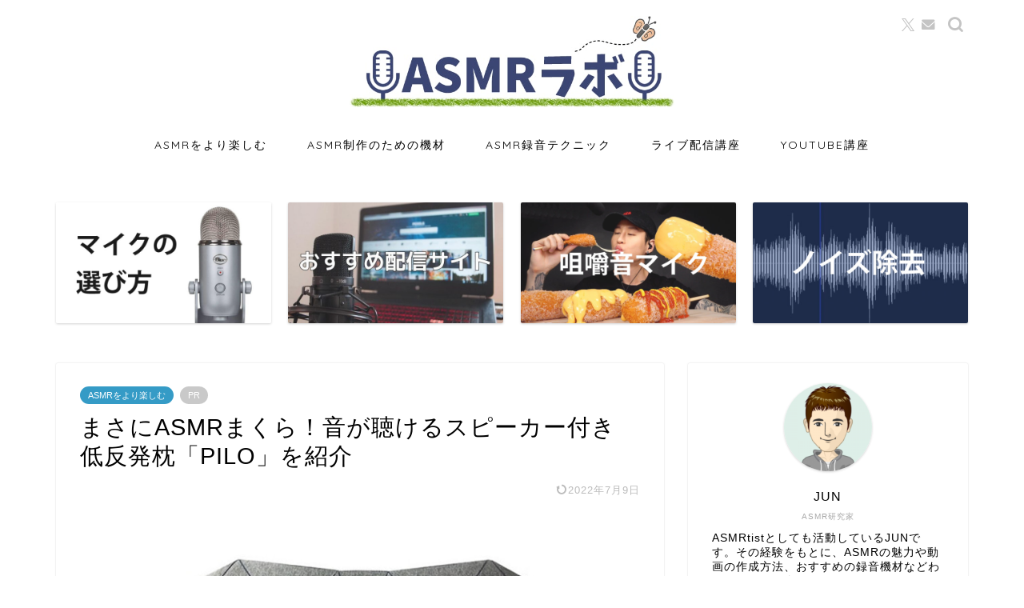

--- FILE ---
content_type: text/html; charset=UTF-8
request_url: https://asmrlabo.com/pilomakura/
body_size: 20945
content:
<!DOCTYPE html>
<html lang="ja">
<head prefix="og: http://ogp.me/ns# fb: http://ogp.me/ns/fb# article: http://ogp.me/ns/article#">
<meta charset="utf-8">
<meta http-equiv="X-UA-Compatible" content="IE=edge">
<meta name="viewport" content="width=device-width, initial-scale=1">
<!-- ここからOGP -->
<meta property="og:type" content="blog">
			<meta property="og:title" content="まさにASMRまくら！音が聴けるスピーカー付き低反発枕「PILO」を紹介｜ASMRラボ！">
		<meta property="og:url" content="https://asmrlabo.com/pilomakura/">
			<meta property="og:description" content="この枕、ASMR好きの人には最高なんじゃないかと思って、今回取り上げてみました。 低反発枕「PILO」の特徴は、なんとい">
						<meta property="og:image" content="https://asmrlabo.com/wp-content/uploads/2019/04/asmrmakura.jpg">
	<meta property="og:site_name" content="ASMRラボ！">
<meta property="fb:admins" content="">
<meta name="twitter:card" content="summary_large_image">
	<meta name="twitter:site" content="@ASMRLABO">
<!-- ここまでOGP --> 

<meta name="description" itemprop="description" content="この枕、ASMR好きの人には最高なんじゃないかと思って、今回取り上げてみました。 低反発枕「PILO」の特徴は、なんとい" >
<link rel="canonical" href="https://asmrlabo.com/pilomakura/">
<meta name='robots' content='index, follow, max-image-preview:large, max-snippet:-1, max-video-preview:-1' />
	<style>img:is([sizes="auto" i], [sizes^="auto," i]) { contain-intrinsic-size: 3000px 1500px }</style>
	
	<!-- This site is optimized with the Yoast SEO plugin v19.1 - https://yoast.com/wordpress/plugins/seo/ -->
	<title>まさにASMRまくら！音が聴けるスピーカー付き低反発枕「PILO」を紹介 | ASMRラボ！</title>
	<link rel="canonical" href="https://asmrlabo.com/pilomakura/" />
	<meta property="og:locale" content="ja_JP" />
	<meta property="og:type" content="article" />
	<meta property="og:title" content="まさにASMRまくら！音が聴けるスピーカー付き低反発枕「PILO」を紹介 | ASMRラボ！" />
	<meta property="og:description" content="この枕、ASMR好きの人には最高なんじゃないかと思って、今回取り上げてみました。 低反発枕「PILO」の特徴は、なんといってもスピーカーが内臓されているところ。 直径40mmのフルレンジスピーカーが2つ搭載されているため" />
	<meta property="og:url" content="https://asmrlabo.com/pilomakura/" />
	<meta property="og:site_name" content="ASMRラボ！" />
	<meta property="article:published_time" content="2019-04-10T06:17:25+00:00" />
	<meta property="article:modified_time" content="2022-07-09T08:16:03+00:00" />
	<meta property="og:image" content="https://asmrlabo.com/wp-content/uploads/2019/04/asmrmakura.jpg" />
	<meta property="og:image:width" content="760" />
	<meta property="og:image:height" content="428" />
	<meta property="og:image:type" content="image/jpeg" />
	<meta name="twitter:card" content="summary_large_image" />
	<meta name="twitter:label1" content="執筆者" />
	<meta name="twitter:data1" content="koyajun" />
	<script type="application/ld+json" class="yoast-schema-graph">{"@context":"https://schema.org","@graph":[{"@type":"WebSite","@id":"https://asmrlabo.com/#website","url":"https://asmrlabo.com/","name":"ASMRラボ！","description":"ASMRの魅力や制作方法を紹介","publisher":{"@id":"https://asmrlabo.com/#/schema/person/bbc6dd80f5769cde66140665ebf1721d"},"potentialAction":[{"@type":"SearchAction","target":{"@type":"EntryPoint","urlTemplate":"https://asmrlabo.com/?s={search_term_string}"},"query-input":"required name=search_term_string"}],"inLanguage":"ja"},{"@type":"ImageObject","inLanguage":"ja","@id":"https://asmrlabo.com/pilomakura/#primaryimage","url":"https://asmrlabo.com/wp-content/uploads/2019/04/asmrmakura.jpg","contentUrl":"https://asmrlabo.com/wp-content/uploads/2019/04/asmrmakura.jpg","width":760,"height":428},{"@type":"WebPage","@id":"https://asmrlabo.com/pilomakura/#webpage","url":"https://asmrlabo.com/pilomakura/","name":"まさにASMRまくら！音が聴けるスピーカー付き低反発枕「PILO」を紹介 | ASMRラボ！","isPartOf":{"@id":"https://asmrlabo.com/#website"},"primaryImageOfPage":{"@id":"https://asmrlabo.com/pilomakura/#primaryimage"},"datePublished":"2019-04-10T06:17:25+00:00","dateModified":"2022-07-09T08:16:03+00:00","breadcrumb":{"@id":"https://asmrlabo.com/pilomakura/#breadcrumb"},"inLanguage":"ja","potentialAction":[{"@type":"ReadAction","target":["https://asmrlabo.com/pilomakura/"]}]},{"@type":"BreadcrumbList","@id":"https://asmrlabo.com/pilomakura/#breadcrumb","itemListElement":[{"@type":"ListItem","position":1,"name":"ホーム","item":"https://asmrlabo.com/"},{"@type":"ListItem","position":2,"name":"まさにASMRまくら！音が聴けるスピーカー付き低反発枕「PILO」を紹介"}]},{"@type":"Article","@id":"https://asmrlabo.com/pilomakura/#article","isPartOf":{"@id":"https://asmrlabo.com/pilomakura/#webpage"},"author":{"@id":"https://asmrlabo.com/#/schema/person/bbc6dd80f5769cde66140665ebf1721d"},"headline":"まさにASMRまくら！音が聴けるスピーカー付き低反発枕「PILO」を紹介","datePublished":"2019-04-10T06:17:25+00:00","dateModified":"2022-07-09T08:16:03+00:00","mainEntityOfPage":{"@id":"https://asmrlabo.com/pilomakura/#webpage"},"wordCount":55,"commentCount":0,"publisher":{"@id":"https://asmrlabo.com/#/schema/person/bbc6dd80f5769cde66140665ebf1721d"},"image":{"@id":"https://asmrlabo.com/pilomakura/#primaryimage"},"thumbnailUrl":"https://asmrlabo.com/wp-content/uploads/2019/04/asmrmakura.jpg","keywords":["枕","PILO","ASMR","グッズ"],"articleSection":["ASMRをより楽しむ","ASMRグッズ"],"inLanguage":"ja","potentialAction":[{"@type":"CommentAction","name":"Comment","target":["https://asmrlabo.com/pilomakura/#respond"]}]},{"@type":["Person","Organization"],"@id":"https://asmrlabo.com/#/schema/person/bbc6dd80f5769cde66140665ebf1721d","name":"koyajun","image":{"@type":"ImageObject","inLanguage":"ja","@id":"https://asmrlabo.com/#/schema/person/image/","url":"https://secure.gravatar.com/avatar/c51a32ba2ef521044cff97a16e2f5216?s=96&d=mm&r=g","contentUrl":"https://secure.gravatar.com/avatar/c51a32ba2ef521044cff97a16e2f5216?s=96&d=mm&r=g","caption":"koyajun"},"logo":{"@id":"https://asmrlabo.com/#/schema/person/image/"}}]}</script>
	<!-- / Yoast SEO plugin. -->


<link rel='dns-prefetch' href='//cdnjs.cloudflare.com' />
<link rel='dns-prefetch' href='//use.fontawesome.com' />
<link rel="alternate" type="application/rss+xml" title="ASMRラボ！ &raquo; フィード" href="https://asmrlabo.com/feed/" />
<link rel="alternate" type="application/rss+xml" title="ASMRラボ！ &raquo; コメントフィード" href="https://asmrlabo.com/comments/feed/" />
<link rel="alternate" type="application/rss+xml" title="ASMRラボ！ &raquo; まさにASMRまくら！音が聴けるスピーカー付き低反発枕「PILO」を紹介 のコメントのフィード" href="https://asmrlabo.com/pilomakura/feed/" />
<link rel='stylesheet' id='wp-block-library-css' href='https://asmrlabo.com/wp-includes/css/dist/block-library/style.min.css?ver=6.7.4' type='text/css' media='all' />
<style id='classic-theme-styles-inline-css' type='text/css'>
/*! This file is auto-generated */
.wp-block-button__link{color:#fff;background-color:#32373c;border-radius:9999px;box-shadow:none;text-decoration:none;padding:calc(.667em + 2px) calc(1.333em + 2px);font-size:1.125em}.wp-block-file__button{background:#32373c;color:#fff;text-decoration:none}
</style>
<style id='global-styles-inline-css' type='text/css'>
:root{--wp--preset--aspect-ratio--square: 1;--wp--preset--aspect-ratio--4-3: 4/3;--wp--preset--aspect-ratio--3-4: 3/4;--wp--preset--aspect-ratio--3-2: 3/2;--wp--preset--aspect-ratio--2-3: 2/3;--wp--preset--aspect-ratio--16-9: 16/9;--wp--preset--aspect-ratio--9-16: 9/16;--wp--preset--color--black: #000000;--wp--preset--color--cyan-bluish-gray: #abb8c3;--wp--preset--color--white: #ffffff;--wp--preset--color--pale-pink: #f78da7;--wp--preset--color--vivid-red: #cf2e2e;--wp--preset--color--luminous-vivid-orange: #ff6900;--wp--preset--color--luminous-vivid-amber: #fcb900;--wp--preset--color--light-green-cyan: #7bdcb5;--wp--preset--color--vivid-green-cyan: #00d084;--wp--preset--color--pale-cyan-blue: #8ed1fc;--wp--preset--color--vivid-cyan-blue: #0693e3;--wp--preset--color--vivid-purple: #9b51e0;--wp--preset--gradient--vivid-cyan-blue-to-vivid-purple: linear-gradient(135deg,rgba(6,147,227,1) 0%,rgb(155,81,224) 100%);--wp--preset--gradient--light-green-cyan-to-vivid-green-cyan: linear-gradient(135deg,rgb(122,220,180) 0%,rgb(0,208,130) 100%);--wp--preset--gradient--luminous-vivid-amber-to-luminous-vivid-orange: linear-gradient(135deg,rgba(252,185,0,1) 0%,rgba(255,105,0,1) 100%);--wp--preset--gradient--luminous-vivid-orange-to-vivid-red: linear-gradient(135deg,rgba(255,105,0,1) 0%,rgb(207,46,46) 100%);--wp--preset--gradient--very-light-gray-to-cyan-bluish-gray: linear-gradient(135deg,rgb(238,238,238) 0%,rgb(169,184,195) 100%);--wp--preset--gradient--cool-to-warm-spectrum: linear-gradient(135deg,rgb(74,234,220) 0%,rgb(151,120,209) 20%,rgb(207,42,186) 40%,rgb(238,44,130) 60%,rgb(251,105,98) 80%,rgb(254,248,76) 100%);--wp--preset--gradient--blush-light-purple: linear-gradient(135deg,rgb(255,206,236) 0%,rgb(152,150,240) 100%);--wp--preset--gradient--blush-bordeaux: linear-gradient(135deg,rgb(254,205,165) 0%,rgb(254,45,45) 50%,rgb(107,0,62) 100%);--wp--preset--gradient--luminous-dusk: linear-gradient(135deg,rgb(255,203,112) 0%,rgb(199,81,192) 50%,rgb(65,88,208) 100%);--wp--preset--gradient--pale-ocean: linear-gradient(135deg,rgb(255,245,203) 0%,rgb(182,227,212) 50%,rgb(51,167,181) 100%);--wp--preset--gradient--electric-grass: linear-gradient(135deg,rgb(202,248,128) 0%,rgb(113,206,126) 100%);--wp--preset--gradient--midnight: linear-gradient(135deg,rgb(2,3,129) 0%,rgb(40,116,252) 100%);--wp--preset--font-size--small: 13px;--wp--preset--font-size--medium: 20px;--wp--preset--font-size--large: 36px;--wp--preset--font-size--x-large: 42px;--wp--preset--spacing--20: 0.44rem;--wp--preset--spacing--30: 0.67rem;--wp--preset--spacing--40: 1rem;--wp--preset--spacing--50: 1.5rem;--wp--preset--spacing--60: 2.25rem;--wp--preset--spacing--70: 3.38rem;--wp--preset--spacing--80: 5.06rem;--wp--preset--shadow--natural: 6px 6px 9px rgba(0, 0, 0, 0.2);--wp--preset--shadow--deep: 12px 12px 50px rgba(0, 0, 0, 0.4);--wp--preset--shadow--sharp: 6px 6px 0px rgba(0, 0, 0, 0.2);--wp--preset--shadow--outlined: 6px 6px 0px -3px rgba(255, 255, 255, 1), 6px 6px rgba(0, 0, 0, 1);--wp--preset--shadow--crisp: 6px 6px 0px rgba(0, 0, 0, 1);}:where(.is-layout-flex){gap: 0.5em;}:where(.is-layout-grid){gap: 0.5em;}body .is-layout-flex{display: flex;}.is-layout-flex{flex-wrap: wrap;align-items: center;}.is-layout-flex > :is(*, div){margin: 0;}body .is-layout-grid{display: grid;}.is-layout-grid > :is(*, div){margin: 0;}:where(.wp-block-columns.is-layout-flex){gap: 2em;}:where(.wp-block-columns.is-layout-grid){gap: 2em;}:where(.wp-block-post-template.is-layout-flex){gap: 1.25em;}:where(.wp-block-post-template.is-layout-grid){gap: 1.25em;}.has-black-color{color: var(--wp--preset--color--black) !important;}.has-cyan-bluish-gray-color{color: var(--wp--preset--color--cyan-bluish-gray) !important;}.has-white-color{color: var(--wp--preset--color--white) !important;}.has-pale-pink-color{color: var(--wp--preset--color--pale-pink) !important;}.has-vivid-red-color{color: var(--wp--preset--color--vivid-red) !important;}.has-luminous-vivid-orange-color{color: var(--wp--preset--color--luminous-vivid-orange) !important;}.has-luminous-vivid-amber-color{color: var(--wp--preset--color--luminous-vivid-amber) !important;}.has-light-green-cyan-color{color: var(--wp--preset--color--light-green-cyan) !important;}.has-vivid-green-cyan-color{color: var(--wp--preset--color--vivid-green-cyan) !important;}.has-pale-cyan-blue-color{color: var(--wp--preset--color--pale-cyan-blue) !important;}.has-vivid-cyan-blue-color{color: var(--wp--preset--color--vivid-cyan-blue) !important;}.has-vivid-purple-color{color: var(--wp--preset--color--vivid-purple) !important;}.has-black-background-color{background-color: var(--wp--preset--color--black) !important;}.has-cyan-bluish-gray-background-color{background-color: var(--wp--preset--color--cyan-bluish-gray) !important;}.has-white-background-color{background-color: var(--wp--preset--color--white) !important;}.has-pale-pink-background-color{background-color: var(--wp--preset--color--pale-pink) !important;}.has-vivid-red-background-color{background-color: var(--wp--preset--color--vivid-red) !important;}.has-luminous-vivid-orange-background-color{background-color: var(--wp--preset--color--luminous-vivid-orange) !important;}.has-luminous-vivid-amber-background-color{background-color: var(--wp--preset--color--luminous-vivid-amber) !important;}.has-light-green-cyan-background-color{background-color: var(--wp--preset--color--light-green-cyan) !important;}.has-vivid-green-cyan-background-color{background-color: var(--wp--preset--color--vivid-green-cyan) !important;}.has-pale-cyan-blue-background-color{background-color: var(--wp--preset--color--pale-cyan-blue) !important;}.has-vivid-cyan-blue-background-color{background-color: var(--wp--preset--color--vivid-cyan-blue) !important;}.has-vivid-purple-background-color{background-color: var(--wp--preset--color--vivid-purple) !important;}.has-black-border-color{border-color: var(--wp--preset--color--black) !important;}.has-cyan-bluish-gray-border-color{border-color: var(--wp--preset--color--cyan-bluish-gray) !important;}.has-white-border-color{border-color: var(--wp--preset--color--white) !important;}.has-pale-pink-border-color{border-color: var(--wp--preset--color--pale-pink) !important;}.has-vivid-red-border-color{border-color: var(--wp--preset--color--vivid-red) !important;}.has-luminous-vivid-orange-border-color{border-color: var(--wp--preset--color--luminous-vivid-orange) !important;}.has-luminous-vivid-amber-border-color{border-color: var(--wp--preset--color--luminous-vivid-amber) !important;}.has-light-green-cyan-border-color{border-color: var(--wp--preset--color--light-green-cyan) !important;}.has-vivid-green-cyan-border-color{border-color: var(--wp--preset--color--vivid-green-cyan) !important;}.has-pale-cyan-blue-border-color{border-color: var(--wp--preset--color--pale-cyan-blue) !important;}.has-vivid-cyan-blue-border-color{border-color: var(--wp--preset--color--vivid-cyan-blue) !important;}.has-vivid-purple-border-color{border-color: var(--wp--preset--color--vivid-purple) !important;}.has-vivid-cyan-blue-to-vivid-purple-gradient-background{background: var(--wp--preset--gradient--vivid-cyan-blue-to-vivid-purple) !important;}.has-light-green-cyan-to-vivid-green-cyan-gradient-background{background: var(--wp--preset--gradient--light-green-cyan-to-vivid-green-cyan) !important;}.has-luminous-vivid-amber-to-luminous-vivid-orange-gradient-background{background: var(--wp--preset--gradient--luminous-vivid-amber-to-luminous-vivid-orange) !important;}.has-luminous-vivid-orange-to-vivid-red-gradient-background{background: var(--wp--preset--gradient--luminous-vivid-orange-to-vivid-red) !important;}.has-very-light-gray-to-cyan-bluish-gray-gradient-background{background: var(--wp--preset--gradient--very-light-gray-to-cyan-bluish-gray) !important;}.has-cool-to-warm-spectrum-gradient-background{background: var(--wp--preset--gradient--cool-to-warm-spectrum) !important;}.has-blush-light-purple-gradient-background{background: var(--wp--preset--gradient--blush-light-purple) !important;}.has-blush-bordeaux-gradient-background{background: var(--wp--preset--gradient--blush-bordeaux) !important;}.has-luminous-dusk-gradient-background{background: var(--wp--preset--gradient--luminous-dusk) !important;}.has-pale-ocean-gradient-background{background: var(--wp--preset--gradient--pale-ocean) !important;}.has-electric-grass-gradient-background{background: var(--wp--preset--gradient--electric-grass) !important;}.has-midnight-gradient-background{background: var(--wp--preset--gradient--midnight) !important;}.has-small-font-size{font-size: var(--wp--preset--font-size--small) !important;}.has-medium-font-size{font-size: var(--wp--preset--font-size--medium) !important;}.has-large-font-size{font-size: var(--wp--preset--font-size--large) !important;}.has-x-large-font-size{font-size: var(--wp--preset--font-size--x-large) !important;}
:where(.wp-block-post-template.is-layout-flex){gap: 1.25em;}:where(.wp-block-post-template.is-layout-grid){gap: 1.25em;}
:where(.wp-block-columns.is-layout-flex){gap: 2em;}:where(.wp-block-columns.is-layout-grid){gap: 2em;}
:root :where(.wp-block-pullquote){font-size: 1.5em;line-height: 1.6;}
</style>
<link rel='stylesheet' id='contact-form-7-css' href='https://asmrlabo.com/wp-content/plugins/contact-form-7/includes/css/styles.css?ver=5.6' type='text/css' media='all' />
<link rel='stylesheet' id='yyi_rinker_stylesheet-css' href='https://asmrlabo.com/wp-content/plugins/yyi-rinker/css/style.css?v=1.1.8&#038;ver=6.7.4' type='text/css' media='all' />
<link rel='stylesheet' id='theme-style-css' href='https://asmrlabo.com/wp-content/themes/jin/style.css?ver=6.7.4' type='text/css' media='all' />
<link rel='stylesheet' id='fontawesome-style-css' href='https://use.fontawesome.com/releases/v5.6.3/css/all.css?ver=6.7.4' type='text/css' media='all' />
<link rel='stylesheet' id='swiper-style-css' href='https://cdnjs.cloudflare.com/ajax/libs/Swiper/4.0.7/css/swiper.min.css?ver=6.7.4' type='text/css' media='all' />
<script type="text/javascript" src="https://asmrlabo.com/wp-includes/js/jquery/jquery.min.js?ver=3.7.1" id="jquery-core-js"></script>
<script type="text/javascript" src="https://asmrlabo.com/wp-includes/js/jquery/jquery-migrate.min.js?ver=3.4.1" id="jquery-migrate-js"></script>
<link rel="https://api.w.org/" href="https://asmrlabo.com/wp-json/" /><link rel="alternate" title="JSON" type="application/json" href="https://asmrlabo.com/wp-json/wp/v2/posts/675" /><link rel='shortlink' href='https://asmrlabo.com/?p=675' />
<link rel="alternate" title="oEmbed (JSON)" type="application/json+oembed" href="https://asmrlabo.com/wp-json/oembed/1.0/embed?url=https%3A%2F%2Fasmrlabo.com%2Fpilomakura%2F" />
<link rel="alternate" title="oEmbed (XML)" type="text/xml+oembed" href="https://asmrlabo.com/wp-json/oembed/1.0/embed?url=https%3A%2F%2Fasmrlabo.com%2Fpilomakura%2F&#038;format=xml" />
<style>
.yyi-rinker-images {
    display: flex;
    justify-content: center;
    align-items: center;
    position: relative;

}
div.yyi-rinker-image img.yyi-rinker-main-img.hidden {
    display: none;
}

.yyi-rinker-images-arrow {
    cursor: pointer;
    position: absolute;
    top: 50%;
    display: block;
    margin-top: -11px;
    opacity: 0.6;
    width: 22px;
}

.yyi-rinker-images-arrow-left{
    left: -10px;
}
.yyi-rinker-images-arrow-right{
    right: -10px;
}

.yyi-rinker-images-arrow-left.hidden {
    display: none;
}

.yyi-rinker-images-arrow-right.hidden {
    display: none;
}
div.yyi-rinker-contents.yyi-rinker-design-tate  div.yyi-rinker-box{
    flex-direction: column;
}

div.yyi-rinker-contents.yyi-rinker-design-slim div.yyi-rinker-box .yyi-rinker-links {
    flex-direction: column;
}

div.yyi-rinker-contents.yyi-rinker-design-slim div.yyi-rinker-info {
    width: 100%;
}

div.yyi-rinker-contents.yyi-rinker-design-slim .yyi-rinker-title {
    text-align: center;
}

div.yyi-rinker-contents.yyi-rinker-design-slim .yyi-rinker-links {
    text-align: center;
}
div.yyi-rinker-contents.yyi-rinker-design-slim .yyi-rinker-image {
    margin: auto;
}

div.yyi-rinker-contents.yyi-rinker-design-slim div.yyi-rinker-info ul.yyi-rinker-links li {
	align-self: stretch;
}
div.yyi-rinker-contents.yyi-rinker-design-slim div.yyi-rinker-box div.yyi-rinker-info {
	padding: 0;
}
div.yyi-rinker-contents.yyi-rinker-design-slim div.yyi-rinker-box {
	flex-direction: column;
	padding: 14px 5px 0;
}

.yyi-rinker-design-slim div.yyi-rinker-box div.yyi-rinker-info {
	text-align: center;
}

.yyi-rinker-design-slim div.price-box span.price {
	display: block;
}

div.yyi-rinker-contents.yyi-rinker-design-slim div.yyi-rinker-info div.yyi-rinker-title a{
	font-size:16px;
}

div.yyi-rinker-contents.yyi-rinker-design-slim ul.yyi-rinker-links li.amazonkindlelink:before,  div.yyi-rinker-contents.yyi-rinker-design-slim ul.yyi-rinker-links li.amazonlink:before,  div.yyi-rinker-contents.yyi-rinker-design-slim ul.yyi-rinker-links li.rakutenlink:before,  div.yyi-rinker-contents.yyi-rinker-design-slim ul.yyi-rinker-links li.yahoolink:before {
	font-size:12px;
}

div.yyi-rinker-contents.yyi-rinker-design-slim ul.yyi-rinker-links li a {
	font-size: 13px;
}
.entry-content ul.yyi-rinker-links li {
	padding: 0;
}

				</style>	<style type="text/css">
		#wrapper {
			background-color: #fff;
			background-image: url();
					}

		.related-entry-headline-text span:before,
		#comment-title span:before,
		#reply-title span:before {
			background-color: #3b4675;
			border-color: #3b4675 !important;
		}

		#breadcrumb:after,
		#page-top a {
			background-color: #3b4675;
		}

		footer {
			background-color: #3b4675;
		}

		.footer-inner a,
		#copyright,
		#copyright-center {
			border-color: #fff !important;
			color: #fff !important;
		}

		#footer-widget-area {
			border-color: #fff !important;
		}

		.page-top-footer a {
			color: #3b4675 !important;
		}

		#breadcrumb ul li,
		#breadcrumb ul li a {
			color: #3b4675 !important;
		}

		body,
		a,
		a:link,
		a:visited,
		.my-profile,
		.widgettitle,
		.tabBtn-mag label {
			color: #000000;
		}

		a:hover {
			color: #008db7;
		}

		.widget_nav_menu ul>li>a:before,
		.widget_categories ul>li>a:before,
		.widget_pages ul>li>a:before,
		.widget_recent_entries ul>li>a:before,
		.widget_archive ul>li>a:before,
		.widget_archive form:after,
		.widget_categories form:after,
		.widget_nav_menu ul>li>ul.sub-menu>li>a:before,
		.widget_categories ul>li>.children>li>a:before,
		.widget_pages ul>li>.children>li>a:before,
		.widget_nav_menu ul>li>ul.sub-menu>li>ul.sub-menu li>a:before,
		.widget_categories ul>li>.children>li>.children li>a:before,
		.widget_pages ul>li>.children>li>.children li>a:before {
			color: #3b4675;
		}

		.widget_nav_menu ul .sub-menu .sub-menu li a:before {
			background-color: #000000 !important;
		}

		.d--labeling-act-border {
			border-color: rgba(0, 0, 0, 0.18);
		}

		.c--labeling-act.d--labeling-act-solid {
			background-color: rgba(0, 0, 0, 0.06);
		}

		.a--labeling-act {
			color: rgba(0, 0, 0, 0.6);
		}

		.a--labeling-small-act span {
			background-color: rgba(0, 0, 0, 0.21);
		}

		.c--labeling-act.d--labeling-act-strong {
			background-color: rgba(0, 0, 0, 0.045);
		}

		.d--labeling-act-strong .a--labeling-act {
			color: rgba(0, 0, 0, 0.75);
		}


		footer .footer-widget,
		footer .footer-widget a,
		footer .footer-widget ul li,
		.footer-widget.widget_nav_menu ul>li>a:before,
		.footer-widget.widget_categories ul>li>a:before,
		.footer-widget.widget_recent_entries ul>li>a:before,
		.footer-widget.widget_pages ul>li>a:before,
		.footer-widget.widget_archive ul>li>a:before,
		footer .widget_tag_cloud .tagcloud a:before {
			color: #fff !important;
			border-color: #fff !important;
		}

		footer .footer-widget .widgettitle {
			color: #fff !important;
			border-color: #359bc6 !important;
		}

		footer .widget_nav_menu ul .children .children li a:before,
		footer .widget_categories ul .children .children li a:before,
		footer .widget_nav_menu ul .sub-menu .sub-menu li a:before {
			background-color: #fff !important;
		}

		#drawernav a:hover,
		.post-list-title,
		#prev-next p,
		#toc_container .toc_list li a {
			color: #000000 !important;
		}

		#header-box {
			background-color: #ffffff;
		}

		@media (min-width: 768px) {

			#header-box .header-box10-bg:before,
			#header-box .header-box11-bg:before {
				border-radius: 2px;
			}
		}

		@media (min-width: 768px) {
			.top-image-meta {
				margin-top: calc(0px - 30px);
			}
		}

		@media (min-width: 1200px) {
			.top-image-meta {
				margin-top: calc(0px);
			}
		}

		.pickup-contents:before {
			background-color: #ffffff !important;
		}

		.main-image-text {
			color: #555;
		}

		.main-image-text-sub {
			color: #555;
		}

		@media (min-width: 481px) {
			#site-info {
				padding-top: 20px !important;
				padding-bottom: 20px !important;
			}
		}

		#site-info span a {
			color: #61c13c !important;
		}

		#headmenu .headsns .line a svg {
			fill: #c4c4c4 !important;
		}

		#headmenu .headsns a,
		#headmenu {
			color: #c4c4c4 !important;
			border-color: #c4c4c4 !important;
		}

		.profile-follow .line-sns a svg {
			fill: #3b4675 !important;
		}

		.profile-follow .line-sns a:hover svg {
			fill: #359bc6 !important;
		}

		.profile-follow a {
			color: #3b4675 !important;
			border-color: #3b4675 !important;
		}

		.profile-follow a:hover,
		#headmenu .headsns a:hover {
			color: #359bc6 !important;
			border-color: #359bc6 !important;
		}

		.search-box:hover {
			color: #359bc6 !important;
			border-color: #359bc6 !important;
		}

		#header #headmenu .headsns .line a:hover svg {
			fill: #359bc6 !important;
		}

		.cps-icon-bar,
		#navtoggle:checked+.sp-menu-open .cps-icon-bar {
			background-color: #61c13c;
		}

		#nav-container {
			background-color: #fff;
		}

		.menu-box .menu-item svg {
			fill: #000000;
		}

		#drawernav ul.menu-box>li>a,
		#drawernav2 ul.menu-box>li>a,
		#drawernav3 ul.menu-box>li>a,
		#drawernav4 ul.menu-box>li>a,
		#drawernav5 ul.menu-box>li>a,
		#drawernav ul.menu-box>li.menu-item-has-children:after,
		#drawernav2 ul.menu-box>li.menu-item-has-children:after,
		#drawernav3 ul.menu-box>li.menu-item-has-children:after,
		#drawernav4 ul.menu-box>li.menu-item-has-children:after,
		#drawernav5 ul.menu-box>li.menu-item-has-children:after {
			color: #000000 !important;
		}

		#drawernav ul.menu-box li a,
		#drawernav2 ul.menu-box li a,
		#drawernav3 ul.menu-box li a,
		#drawernav4 ul.menu-box li a,
		#drawernav5 ul.menu-box li a {
			font-size: 14px !important;
		}

		#drawernav3 ul.menu-box>li {
			color: #000000 !important;
		}

		#drawernav4 .menu-box>.menu-item>a:after,
		#drawernav3 .menu-box>.menu-item>a:after,
		#drawernav .menu-box>.menu-item>a:after {
			background-color: #000000 !important;
		}

		#drawernav2 .menu-box>.menu-item:hover,
		#drawernav5 .menu-box>.menu-item:hover {
			border-top-color: #3b4675 !important;
		}

		.cps-info-bar a {
			background-color: #ffcd44 !important;
		}

		@media (min-width: 768px) {
			.post-list-mag .post-list-item:not(:nth-child(2n)) {
				margin-right: 2.6%;
			}
		}

		@media (min-width: 768px) {

			#tab-1:checked~.tabBtn-mag li [for="tab-1"]:after,
			#tab-2:checked~.tabBtn-mag li [for="tab-2"]:after,
			#tab-3:checked~.tabBtn-mag li [for="tab-3"]:after,
			#tab-4:checked~.tabBtn-mag li [for="tab-4"]:after {
				border-top-color: #3b4675 !important;
			}

			.tabBtn-mag label {
				border-bottom-color: #3b4675 !important;
			}
		}

		#tab-1:checked~.tabBtn-mag li [for="tab-1"],
		#tab-2:checked~.tabBtn-mag li [for="tab-2"],
		#tab-3:checked~.tabBtn-mag li [for="tab-3"],
		#tab-4:checked~.tabBtn-mag li [for="tab-4"],
		#prev-next a.next:after,
		#prev-next a.prev:after,
		.more-cat-button a:hover span:before {
			background-color: #3b4675 !important;
		}


		.swiper-slide .post-list-cat,
		.post-list-mag .post-list-cat,
		.post-list-mag3col .post-list-cat,
		.post-list-mag-sp1col .post-list-cat,
		.swiper-pagination-bullet-active,
		.pickup-cat,
		.post-list .post-list-cat,
		#breadcrumb .bcHome a:hover span:before,
		.popular-item:nth-child(1) .pop-num,
		.popular-item:nth-child(2) .pop-num,
		.popular-item:nth-child(3) .pop-num {
			background-color: #359bc6 !important;
		}

		.sidebar-btn a,
		.profile-sns-menu {
			background-color: #359bc6 !important;
		}

		.sp-sns-menu a,
		.pickup-contents-box a:hover .pickup-title {
			border-color: #3b4675 !important;
			color: #3b4675 !important;
		}

		.pickup-image:after {
			display: none;
		}

		.pro-line svg {
			fill: #3b4675 !important;
		}

		.cps-post-cat a,
		.meta-cat,
		.popular-cat {
			background-color: #359bc6 !important;
			border-color: #359bc6 !important;
		}

		.tagicon,
		.tag-box a,
		#toc_container .toc_list>li,
		#toc_container .toc_title {
			color: #3b4675 !important;
		}

		.widget_tag_cloud a::before {
			color: #000000 !important;
		}

		.tag-box a,
		#toc_container:before {
			border-color: #3b4675 !important;
		}

		.cps-post-cat a:hover {
			color: #008db7 !important;
		}

		.pagination li:not([class*="current"]) a:hover,
		.widget_tag_cloud a:hover {
			background-color: #3b4675 !important;
		}

		.pagination li:not([class*="current"]) a:hover {
			opacity: 0.5 !important;
		}

		.pagination li.current a {
			background-color: #3b4675 !important;
			border-color: #3b4675 !important;
		}

		.nextpage a:hover span {
			color: #3b4675 !important;
			border-color: #3b4675 !important;
		}

		.cta-content:before {
			background-color: #6FBFCA !important;
		}

		.cta-text,
		.info-title {
			color: #fff !important;
		}

		#footer-widget-area.footer_style1 .widgettitle {
			border-color: #359bc6 !important;
		}

		.sidebar_style1 .widgettitle,
		.sidebar_style5 .widgettitle {
			border-color: #3b4675 !important;
		}

		.sidebar_style2 .widgettitle,
		.sidebar_style4 .widgettitle,
		.sidebar_style6 .widgettitle,
		#home-bottom-widget .widgettitle,
		#home-top-widget .widgettitle,
		#post-bottom-widget .widgettitle,
		#post-top-widget .widgettitle {
			background-color: #3b4675 !important;
		}

		#home-bottom-widget .widget_search .search-box input[type="submit"],
		#home-top-widget .widget_search .search-box input[type="submit"],
		#post-bottom-widget .widget_search .search-box input[type="submit"],
		#post-top-widget .widget_search .search-box input[type="submit"] {
			background-color: #359bc6 !important;
		}

		.tn-logo-size {
			font-size: 35% !important;
		}

		@media (min-width: 481px) {
			.tn-logo-size img {
				width: calc(35%*0.5) !important;
			}
		}

		@media (min-width: 768px) {
			.tn-logo-size img {
				width: calc(35%*2.2) !important;
			}
		}

		@media (min-width: 1200px) {
			.tn-logo-size img {
				width: 35% !important;
			}
		}

		.sp-logo-size {
			font-size: 70% !important;
		}

		.sp-logo-size img {
			width: 70% !important;
		}

		.cps-post-main ul>li:before,
		.cps-post-main ol>li:before {
			background-color: #359bc6 !important;
		}

		.profile-card .profile-title {
			background-color: #3b4675 !important;
		}

		.profile-card {
			border-color: #3b4675 !important;
		}

		.cps-post-main a {
			color: #008db7;
		}

		.cps-post-main .marker {
			background: -webkit-linear-gradient(transparent 60%, #ffcedb 0%);
			background: linear-gradient(transparent 60%, #ffcedb 0%);
		}

		.cps-post-main .marker2 {
			background: -webkit-linear-gradient(transparent 60%, #a9eaf2 0%);
			background: linear-gradient(transparent 60%, #a9eaf2 0%);
		}

		.cps-post-main .jic-sc {
			color: #e9546b;
		}


		.simple-box1 {
			border-color: #ef9b9b !important;
		}

		.simple-box2 {
			border-color: #f2bf7d !important;
		}

		.simple-box3 {
			border-color: #b5e28a !important;
		}

		.simple-box4 {
			border-color: #7badd8 !important;
		}

		.simple-box4:before {
			background-color: #7badd8;
		}

		.simple-box5 {
			border-color: #e896c7 !important;
		}

		.simple-box5:before {
			background-color: #e896c7;
		}

		.simple-box6 {
			background-color: #fffdef !important;
		}

		.simple-box7 {
			border-color: #def1f9 !important;
		}

		.simple-box7:before {
			background-color: #def1f9 !important;
		}

		.simple-box8 {
			border-color: #96ddc1 !important;
		}

		.simple-box8:before {
			background-color: #96ddc1 !important;
		}

		.simple-box9:before {
			background-color: #e1c0e8 !important;
		}

		.simple-box9:after {
			border-color: #e1c0e8 #e1c0e8 #fff #fff !important;
		}

		.kaisetsu-box1:before,
		.kaisetsu-box1-title {
			background-color: #ffb49e !important;
		}

		.kaisetsu-box2 {
			border-color: #89c2f4 !important;
		}

		.kaisetsu-box2-title {
			background-color: #89c2f4 !important;
		}

		.kaisetsu-box4 {
			border-color: #ea91a9 !important;
		}

		.kaisetsu-box4-title {
			background-color: #ea91a9 !important;
		}

		.kaisetsu-box5:before {
			background-color: #57b3ba !important;
		}

		.kaisetsu-box5-title {
			background-color: #57b3ba !important;
		}

		.concept-box1 {
			border-color: #85db8f !important;
		}

		.concept-box1:after {
			background-color: #85db8f !important;
		}

		.concept-box1:before {
			content: "ポイント" !important;
			color: #85db8f !important;
		}

		.concept-box2 {
			border-color: #f7cf6a !important;
		}

		.concept-box2:after {
			background-color: #f7cf6a !important;
		}

		.concept-box2:before {
			content: "注意点" !important;
			color: #f7cf6a !important;
		}

		.concept-box3 {
			border-color: #86cee8 !important;
		}

		.concept-box3:after {
			background-color: #86cee8 !important;
		}

		.concept-box3:before {
			content: "良い例" !important;
			color: #86cee8 !important;
		}

		.concept-box4 {
			border-color: #ed8989 !important;
		}

		.concept-box4:after {
			background-color: #ed8989 !important;
		}

		.concept-box4:before {
			content: "悪い例" !important;
			color: #ed8989 !important;
		}

		.concept-box5 {
			border-color: #9e9e9e !important;
		}

		.concept-box5:after {
			background-color: #9e9e9e !important;
		}

		.concept-box5:before {
			content: "参考" !important;
			color: #9e9e9e !important;
		}

		.concept-box6 {
			border-color: #8eaced !important;
		}

		.concept-box6:after {
			background-color: #8eaced !important;
		}

		.concept-box6:before {
			content: "メモ" !important;
			color: #8eaced !important;
		}

		.innerlink-box1,
		.blog-card {
			border-color: #73bc9b !important;
		}

		.innerlink-box1-title {
			background-color: #73bc9b !important;
			border-color: #73bc9b !important;
		}

		.innerlink-box1:before,
		.blog-card-hl-box {
			background-color: #73bc9b !important;
		}

		.jin-ac-box01-title::after {
			color: #3b4675;
		}

		.color-button01 a,
		.color-button01 a:hover,
		.color-button01:before {
			background-color: #008db7 !important;
		}

		.top-image-btn-color a,
		.top-image-btn-color a:hover,
		.top-image-btn-color:before {
			background-color: #ffcd44 !important;
		}

		.color-button02 a,
		.color-button02 a:hover,
		.color-button02:before {
			background-color: #d9333f !important;
		}

		.color-button01-big a,
		.color-button01-big a:hover,
		.color-button01-big:before {
			background-color: #3296d1 !important;
		}

		.color-button01-big a,
		.color-button01-big:before {
			border-radius: 5px !important;
		}

		.color-button01-big a {
			padding-top: 20px !important;
			padding-bottom: 20px !important;
		}

		.color-button02-big a,
		.color-button02-big a:hover,
		.color-button02-big:before {
			background-color: #83d159 !important;
		}

		.color-button02-big a,
		.color-button02-big:before {
			border-radius: 5px !important;
		}

		.color-button02-big a {
			padding-top: 20px !important;
			padding-bottom: 20px !important;
		}

		.color-button01-big {
			width: 75% !important;
		}

		.color-button02-big {
			width: 75% !important;
		}

		.top-image-btn-color:before,
		.color-button01:before,
		.color-button02:before,
		.color-button01-big:before,
		.color-button02-big:before {
			bottom: -1px;
			left: -1px;
			width: 100%;
			height: 100%;
			border-radius: 6px;
			box-shadow: 0px 1px 5px 0px rgba(0, 0, 0, 0.25);
			-webkit-transition: all .4s;
			transition: all .4s;
		}

		.top-image-btn-color a:hover,
		.color-button01 a:hover,
		.color-button02 a:hover,
		.color-button01-big a:hover,
		.color-button02-big a:hover {
			-webkit-transform: translateY(2px);
			transform: translateY(2px);
			-webkit-filter: brightness(0.95);
			filter: brightness(0.95);
		}

		.top-image-btn-color:hover:before,
		.color-button01:hover:before,
		.color-button02:hover:before,
		.color-button01-big:hover:before,
		.color-button02-big:hover:before {
			-webkit-transform: translateY(2px);
			transform: translateY(2px);
			box-shadow: none !important;
		}

		.h2-style01 h2,
		.h2-style02 h2:before,
		.h2-style03 h2,
		.h2-style04 h2:before,
		.h2-style05 h2,
		.h2-style07 h2:before,
		.h2-style07 h2:after,
		.h3-style03 h3:before,
		.h3-style02 h3:before,
		.h3-style05 h3:before,
		.h3-style07 h3:before,
		.h2-style08 h2:after,
		.h2-style10 h2:before,
		.h2-style10 h2:after,
		.h3-style02 h3:after,
		.h4-style02 h4:before {
			background-color: #3b4675 !important;
		}

		.h3-style01 h3,
		.h3-style04 h3,
		.h3-style05 h3,
		.h3-style06 h3,
		.h4-style01 h4,
		.h2-style02 h2,
		.h2-style08 h2,
		.h2-style08 h2:before,
		.h2-style09 h2,
		.h4-style03 h4 {
			border-color: #3b4675 !important;
		}

		.h2-style05 h2:before {
			border-top-color: #3b4675 !important;
		}

		.h2-style06 h2:before,
		.sidebar_style3 .widgettitle:after {
			background-image: linear-gradient(-45deg,
					transparent 25%,
					#3b4675 25%,
					#3b4675 50%,
					transparent 50%,
					transparent 75%,
					#3b4675 75%,
					#3b4675);
		}

		.jin-h2-icons.h2-style02 h2 .jic:before,
		.jin-h2-icons.h2-style04 h2 .jic:before,
		.jin-h2-icons.h2-style06 h2 .jic:before,
		.jin-h2-icons.h2-style07 h2 .jic:before,
		.jin-h2-icons.h2-style08 h2 .jic:before,
		.jin-h2-icons.h2-style09 h2 .jic:before,
		.jin-h2-icons.h2-style10 h2 .jic:before,
		.jin-h3-icons.h3-style01 h3 .jic:before,
		.jin-h3-icons.h3-style02 h3 .jic:before,
		.jin-h3-icons.h3-style03 h3 .jic:before,
		.jin-h3-icons.h3-style04 h3 .jic:before,
		.jin-h3-icons.h3-style05 h3 .jic:before,
		.jin-h3-icons.h3-style06 h3 .jic:before,
		.jin-h3-icons.h3-style07 h3 .jic:before,
		.jin-h4-icons.h4-style01 h4 .jic:before,
		.jin-h4-icons.h4-style02 h4 .jic:before,
		.jin-h4-icons.h4-style03 h4 .jic:before,
		.jin-h4-icons.h4-style04 h4 .jic:before {
			color: #3b4675;
		}

		@media all and (-ms-high-contrast:none) {

			*::-ms-backdrop,
			.color-button01:before,
			.color-button02:before,
			.color-button01-big:before,
			.color-button02-big:before {
				background-color: #595857 !important;
			}
		}

		.jin-lp-h2 h2,
		.jin-lp-h2 h2 {
			background-color: transparent !important;
			border-color: transparent !important;
			color: #000000 !important;
		}

		.jincolumn-h3style2 {
			border-color: #3b4675 !important;
		}

		.jinlph2-style1 h2:first-letter {
			color: #3b4675 !important;
		}

		.jinlph2-style2 h2,
		.jinlph2-style3 h2 {
			border-color: #3b4675 !important;
		}

		.jin-photo-title .jin-fusen1-down,
		.jin-photo-title .jin-fusen1-even,
		.jin-photo-title .jin-fusen1-up {
			border-left-color: #3b4675;
		}

		.jin-photo-title .jin-fusen2,
		.jin-photo-title .jin-fusen3 {
			background-color: #3b4675;
		}

		.jin-photo-title .jin-fusen2:before,
		.jin-photo-title .jin-fusen3:before {
			border-top-color: #3b4675;
		}

		.has-huge-font-size {
			font-size: 42px !important;
		}

		.has-large-font-size {
			font-size: 36px !important;
		}

		.has-medium-font-size {
			font-size: 20px !important;
		}

		.has-normal-font-size {
			font-size: 16px !important;
		}

		.has-small-font-size {
			font-size: 13px !important;
		}
	</style>
<style type="text/css">
.no-js .native-lazyload-js-fallback {
	display: none;
}
</style>
		<link rel="icon" href="https://asmrlabo.com/wp-content/uploads/2019/04/cropped-asmrlabo2-1-32x32.jpg" sizes="32x32" />
<link rel="icon" href="https://asmrlabo.com/wp-content/uploads/2019/04/cropped-asmrlabo2-1-192x192.jpg" sizes="192x192" />
<link rel="apple-touch-icon" href="https://asmrlabo.com/wp-content/uploads/2019/04/cropped-asmrlabo2-1-180x180.jpg" />
<meta name="msapplication-TileImage" content="https://asmrlabo.com/wp-content/uploads/2019/04/cropped-asmrlabo2-1-270x270.jpg" />
		<style type="text/css" id="wp-custom-css">
			/* ヘッダー（ロゴ・グローバルメニュー）を非表示 */
.page-id-2007 .l-header,
.page-id-2007 .header,
.page-id-2007 #header,
.page-id-2007 .globalNav,
.page-id-2007 .gnav {
  display: none !important;
}

/* パンくずリストを非表示 */
.page-id-2007 .breadcrumb {
  display: none !important;
}

/* フッター（コピーライト含む）を非表示 */
.page-id-2007 .l-footer,
.page-id-2007 .footer {
  display: none !important;
}
.page-id-2007 .c-globalNav,
.page-id-2007 .p-globalNav,
.page-id-2007 .globalNav,
.page-id-2007 .gnav,
.page-id-2007 nav,
.page-id-2007 .header-nav,
.page-id-2007 .l-header {
  display: none !important;
}
/* 上部の余白を消す */
.page-id-2007 .l-main,
.page-id-2007 .wrapper,
.page-id-2007 .content,
.page-id-2007 main,
.page-id-2007 .post {
  margin-top: 0 !important;
  padding-top: 0 !important;
}

/* bodyやhtml全体のマージンも消す（念のため） */
.page-id-2007 body,
.page-id-2007 html {
  margin-top: 0 !important;
  padding-top: 0 !important;
}



.post-list-mag .post-list-item 
.post-list-inner .post-list-meta 
.post-list-cat{
  display:none;
}
#appreach-box{
box-shadow:0px 2px 5px 1px #e5e5e5;
border-radius:2px;
}

#appreach-box{
padding:10px 20px;
margin:20px;
}

#appreach-box img,
#appreach-box p{
margin:0;
padding:0;	
}

#appreach-appname{
font-weight:bold;
font-size:16px;
color:#555;
padding-bottom:5px;
}

.appreach-powered,
#appreach-price,
#appreach-developer{
color:#aaa;
font-size:12px;
margin-bottom:10px;
}

.appreach-powered a{
color:#aaa;
}

.appreach-links{
margin-top:8px;
}

@media only screen and (max-width: 786px){
#appreach-box{
margin:20px 0;
padding:10px 5px;
}
.appreach-powered,
#appreach-price,
#appreach-developer{
font-size:11px !important;
}
.appreach-powered,
#appreach-price,
#appreach-developer{
margin-bottom:10px;
}
#appreach-appname{
font-size:15px;}
}


		</style>
			
<!--カエレバCSS-->
<!--アプリーチCSS-->

<meta name="google-site-verification" content="pNd6l1LEZkURUVTjj10aJbmxFHTUCAtO7gBs8Yt7rco" />
<script async src="https://pagead2.googlesyndication.com/pagead/js/adsbygoogle.js?client=ca-pub-8608772580258774"
     crossorigin="anonymous"></script>
<script src="//accaii.com/asmrlabo/script.js" async></script><noscript><img src="//accaii.com/asmrlabo/script?guid=on"></noscript>
</head>
<body class="post-template-default single single-post postid-675 single-format-standard" id="nofont-style">
<div id="wrapper">

		
	<div id="scroll-content" class="animate-off">
	
		<!--ヘッダー-->

								
<div id="header-box" class="tn_on header-box animate-off">
	<div id="header" class="header-type2 header animate-off">
		
		<div id="site-info" class="ef">
							<span class="tn-logo-size"><a href='https://asmrlabo.com/' title='ASMRラボ！' rel='home'><img src='https://asmrlabo.com/wp-content/uploads/2019/07/main3-2.jpg' alt='ASMRラボ！'></a></span>
					</div>

	
				<div id="headmenu">
			<span class="headsns tn_sns_on">
									<span class="twitter"><a href="https://twitter.com/ASMRLABO"><i class="jic-type jin-ifont-twitter" aria-hidden="true"></i></a></span>
																	
													<span class="jin-contact">
					<a href="https://asmrlabo.com/onayamisoudan/"><i class="jic-type jin-ifont-mail" aria-hidden="true"></i></a>
					</span>
					

			</span>
			<span class="headsearch tn_search_on">
				<form class="search-box" role="search" method="get" id="searchform" action="https://asmrlabo.com/">
	<input type="search" placeholder="" class="text search-text" value="" name="s" id="s">
	<input type="submit" id="searchsubmit" value="&#xe931;">
</form>
			</span>
		</div>
		
	</div>
	
		
</div>

		
	<!--グローバルナビゲーション layout1-->
				<div id="nav-container" class="header-style3-animate animate-off">
			<div id="drawernav" class="ef">
				<nav class="fixed-content"><ul class="menu-box"><li class="menu-item menu-item-type-taxonomy menu-item-object-category current-post-ancestor current-menu-parent current-post-parent menu-item-640"><a href="https://asmrlabo.com/category/asmr%e3%82%92%e3%82%88%e3%82%8a%e6%a5%bd%e3%81%97%e3%82%80/">ASMRをより楽しむ</a></li>
<li class="menu-item menu-item-type-taxonomy menu-item-object-category menu-item-192"><a href="https://asmrlabo.com/category/asmr%e5%88%b6%e4%bd%9c%e3%81%ae%e3%81%9f%e3%82%81%e3%81%ae%e6%a9%9f%e6%9d%90/">ASMR制作のための機材</a></li>
<li class="menu-item menu-item-type-taxonomy menu-item-object-category menu-item-1132"><a href="https://asmrlabo.com/category/asmr%e9%8c%b2%e9%9f%b3%e3%83%86%e3%82%af%e3%83%8b%e3%83%83%e3%82%af/">ASMR録音テクニック</a></li>
<li class="menu-item menu-item-type-taxonomy menu-item-object-category menu-item-402"><a href="https://asmrlabo.com/category/%e3%83%a9%e3%82%a4%e3%83%96%e9%85%8d%e4%bf%a1/">ライブ配信講座</a></li>
<li class="menu-item menu-item-type-taxonomy menu-item-object-category menu-item-639"><a href="https://asmrlabo.com/category/youtube%e8%ac%9b%e5%ba%a7/">YOUTUBE講座</a></li>
</ul></nav>			</div>
		</div>
				<!--グローバルナビゲーション layout1-->
		
		<!--ヘッダー-->

		<div class="clearfix"></div>

			
													<div class="pickup-contents-box animate-off">
	<ul class="pickup-contents">
			<li>
							<a href="https://asmrlabo.com/livehaishin-osusumekizai/" target="">
					<div class="pickup-image">
													<img src="https://asmrlabo.com/wp-content/uploads/2019/03/micmain-1-640x360.jpg" alt="" width="269" height="151" />
																	</div>
				</a>
					</li>
			<li>
							<a href="https://asmrlabo.com/osusume-livestream/" target="">
					<div class="pickup-image">
													<img src="https://asmrlabo.com/wp-content/uploads/2019/04/7Dh4yC644yC6RX71657514398_1657514703-640x360.jpg" alt="" width="269" height="151" />
																	</div>
				</a>
					</li>
			<li>
							<a href="https://asmrlabo.com/mukbang-osusumemic/" target="">
					<div class="pickup-image">
													<img src="https://asmrlabo.com/wp-content/uploads/2019/03/zechchoi2-2-640x360.jpg" alt="" width="269" height="151" />
																	</div>
				</a>
					</li>
			<li>
							<a href="https://asmrlabo.com/noise-zyokyo/" target="">
					<div class="pickup-image">
													<img src="https://asmrlabo.com/wp-content/uploads/2019/03/noise-640x360.jpg" alt="" width="269" height="151" />
																	</div>
				</a>
					</li>
		</ul>
</div>
							
		
	<div id="contents">

		<!--メインコンテンツ-->
			<main id="main-contents" class="main-contents article_style1 animate-off" itemprop="mainContentOfPage">
				
								
				<section class="cps-post-box hentry">
																	<article class="cps-post">
							<header class="cps-post-header">
																<span class="cps-post-cat category-asmr%e3%82%92%e3%82%88%e3%82%8a%e6%a5%bd%e3%81%97%e3%82%80" itemprop="keywords"><a href="https://asmrlabo.com/category/asmr%e3%82%92%e3%82%88%e3%82%8a%e6%a5%bd%e3%81%97%e3%82%80/" style="background-color:!important;">ASMRをより楽しむ</a></span>
																																 
																	<span class="cps-post-cat a--labeling-small-act d--labeling-act-solid"><span>PR</span></span>
																																								<h1 class="cps-post-title entry-title" itemprop="headline">まさにASMRまくら！音が聴けるスピーカー付き低反発枕「PILO」を紹介</h1>
								<div class="cps-post-meta vcard">
									<span class="writer fn" itemprop="author" itemscope itemtype="https://schema.org/Person"><span itemprop="name">koyajun</span></span>
									<span class="cps-post-date-box">
														<span class="cps-post-date"><time class="entry-date date published updated" datetime="2022-07-09T17:16:03+09:00"><i class="jic jin-ifont-reload" aria-hidden="true"></i>&nbsp;2022年7月9日</time></span>
										</span>
								</div>
								
							</header>
																																													<div class="cps-post-thumb jin-thumb-original" itemscope itemtype="https://schema.org/ImageObject">
												<img src="https://asmrlabo.com/wp-content/plugins/native-lazyload/assets/images/placeholder.svg" class="attachment-large_size size-large_size wp-post-image native-lazyload-js-fallback" alt="" width ="760" height ="428" decoding="async" fetchpriority="high" loading="lazy" data-src="https://asmrlabo.com/wp-content/uploads/2019/04/asmrmakura.jpg" />											</div>
																																																										<div class="share-top sns-design-type01">
	<div class="sns-top">
		<ol>
			<!--ツイートボタン-->
							<li class="twitter"><a href="https://twitter.com/share?url=https%3A%2F%2Fasmrlabo.com%2Fpilomakura%2F&text=%E3%81%BE%E3%81%95%E3%81%ABASMR%E3%81%BE%E3%81%8F%E3%82%89%EF%BC%81%E9%9F%B3%E3%81%8C%E8%81%B4%E3%81%91%E3%82%8B%E3%82%B9%E3%83%94%E3%83%BC%E3%82%AB%E3%83%BC%E4%BB%98%E3%81%8D%E4%BD%8E%E5%8F%8D%E7%99%BA%E6%9E%95%E3%80%8CPILO%E3%80%8D%E3%82%92%E7%B4%B9%E4%BB%8B - ASMRラボ！&via=ASMRLABO&related=ASMRLABO"><i class="jic jin-ifont-twitter"></i></a>
				</li>
						<!--Facebookボタン-->
							<li class="facebook">
				<a href="https://www.facebook.com/sharer.php?src=bm&u=https%3A%2F%2Fasmrlabo.com%2Fpilomakura%2F&t=%E3%81%BE%E3%81%95%E3%81%ABASMR%E3%81%BE%E3%81%8F%E3%82%89%EF%BC%81%E9%9F%B3%E3%81%8C%E8%81%B4%E3%81%91%E3%82%8B%E3%82%B9%E3%83%94%E3%83%BC%E3%82%AB%E3%83%BC%E4%BB%98%E3%81%8D%E4%BD%8E%E5%8F%8D%E7%99%BA%E6%9E%95%E3%80%8CPILO%E3%80%8D%E3%82%92%E7%B4%B9%E4%BB%8B - ASMRラボ！" onclick="javascript:window.open(this.href, '', 'menubar=no,toolbar=no,resizable=yes,scrollbars=yes,height=300,width=600');return false;"><i class="jic jin-ifont-facebook-t" aria-hidden="true"></i></a>
				</li>
						<!--はてブボタン-->
							<li class="hatebu">
				<a href="https://b.hatena.ne.jp/add?mode=confirm&url=https%3A%2F%2Fasmrlabo.com%2Fpilomakura%2F" onclick="javascript:window.open(this.href, '', 'menubar=no,toolbar=no,resizable=yes,scrollbars=yes,height=400,width=510');return false;" ><i class="font-hatena"></i></a>
				</li>
						<!--Poketボタン-->
							<li class="pocket">
				<a href="https://getpocket.com/edit?url=https%3A%2F%2Fasmrlabo.com%2Fpilomakura%2F&title=%E3%81%BE%E3%81%95%E3%81%ABASMR%E3%81%BE%E3%81%8F%E3%82%89%EF%BC%81%E9%9F%B3%E3%81%8C%E8%81%B4%E3%81%91%E3%82%8B%E3%82%B9%E3%83%94%E3%83%BC%E3%82%AB%E3%83%BC%E4%BB%98%E3%81%8D%E4%BD%8E%E5%8F%8D%E7%99%BA%E6%9E%95%E3%80%8CPILO%E3%80%8D%E3%82%92%E7%B4%B9%E4%BB%8B - ASMRラボ！"><i class="jic jin-ifont-pocket" aria-hidden="true"></i></a>
				</li>
							<li class="line">
				<a href="https://line.me/R/msg/text/?https%3A%2F%2Fasmrlabo.com%2Fpilomakura%2F"><i class="jic jin-ifont-line" aria-hidden="true"></i></a>
				</li>
		</ol>
	</div>
</div>
<div class="clearfix"></div>
															
							 
														 
														<div class="c--labeling-act d--labeling-act-solid"><span class="a--labeling-act">記事内に商品プロモーションを含む場合があります</span></div>
																												
							<div class="cps-post-main-box">
								<div class="cps-post-main    h2-style02 h3-style02 h4-style01 entry-content l-size l-size-sp" itemprop="articleBody">

									<div class="clearfix"></div>
	
									<p>この枕、ASMR好きの人には最高なんじゃないかと思って、今回取り上げてみました。</p>
<p>低反発枕「PILO」の特徴は、なんといってもスピーカーが内臓されているところ。</p>
<p>直径40mmのフルレンジスピーカーが2つ搭載されているため、臨場感あるステレオ音響で音楽を聴くことができます。</p>
<div id="attachment_678" class="wp-caption aligncenter" style="width: 371px"><img decoding="async" class="wp-image-678 size-full native-lazyload-js-fallback" src="https://asmrlabo.com/wp-content/plugins/native-lazyload/assets/images/placeholder.svg" alt width="361" height="286" loading="lazy" data-src="https://asmrlabo.com/wp-content/uploads/2019/04/pilo2.jpg"/><noscript><img loading="lazy" decoding="async" class="wp-image-678 size-full" src="https://asmrlabo.com/wp-content/uploads/2019/04/pilo2.jpg" alt="" width="361" height="286" /></noscript><span class="wp-caption-text">PILOのステレオイメージ</span></div>
<p>PILOはiPhoneと繋げることができるので、YOUTUBEのお気に入りASMRを寝ながら聴くなんてことができるわけです。</p>
<p>ASMRを寝るときに聴く場合、イヤホンをつけて聴いている人が多いと思うのですが、イヤホンが耳を圧迫してしまい正直、寝心地はいいとは言えないんですよね。</p>
<p>寝ホンと呼ばれている小型の柔らかい素材でできたイヤホンもありますが、それでも寝るときにイヤホンを付けるというのはけっこうストレスだったりします。</p>
<p>でもこのPILOを使えば、イヤホンのストレスから解放されて高音質なASMRを寝ながら聴くことができます。</p>
<div id="toc_container" class="no_bullets"><p class="toc_title">目次</p><ul class="toc_list"><li><a href="#PILO">PILOは寝心地も抜群</a></li><li><a href="#i">枕に埋もれてもクリアな音で聴けるスピーカー設計</a></li><li><a href="#PILOiPhone">PILOはiPhoneに繋げられる</a></li><li><a href="#22000PILO">22,000円の価値ある？PILOはどんな人が購入するといいのか</a></li></ul></div>
<h2><span id="PILO">PILOは寝心地も抜群</span></h2>
<p><img decoding="async" class="aligncenter size-full wp-image-681 native-lazyload-js-fallback" src="https://asmrlabo.com/wp-content/plugins/native-lazyload/assets/images/placeholder.svg" alt width="643" height="604" loading="lazy" data-src="https://asmrlabo.com/wp-content/uploads/2019/04/pilo5.jpg"/><noscript><img loading="lazy" decoding="async" class="aligncenter size-full wp-image-681" src="https://asmrlabo.com/wp-content/uploads/2019/04/pilo5.jpg" alt="" width="643" height="604" /></noscript>PILOは音楽が聴けるというところに注目されがちですが、枕本体もしっかりと寝心地を考えられた設計になっています。</p>
<p>内部には低反発ウレタンを使用し、面で支えることで適度な沈み込みによる快適な寝心地。</p>
<p>また人間工学に基づき52面体のデザインにすることで、どんな姿勢や角度でもフィットする構造になっています。</p>
<p>このようにPILOは枕だけでも十分な機能性を備えているんですね。</p>
<h2><span id="i">枕に埋もれてもクリアな音で聴けるスピーカー設計</span></h2>
<p><img loading="lazy" decoding="async" class="aligncenter size-full wp-image-682 native-lazyload-js-fallback" src="https://asmrlabo.com/wp-content/plugins/native-lazyload/assets/images/placeholder.svg" alt width="800" height="531" data-src="https://asmrlabo.com/wp-content/uploads/2019/04/pilo6.jpg"/><noscript><img loading="lazy" loading="lazy" decoding="async" class="aligncenter size-full wp-image-682" src="https://asmrlabo.com/wp-content/uploads/2019/04/pilo6.jpg" alt="" width="800" height="531" /></noscript>PILOに内臓されているスピーカーは、枕の内部に埋め込まれているので、通常であれば音がこもって聴こえてしまいます。</p>
<p>しかし、そこは計算されていて、枕の中に埋もれてもくっきりとした音で聴けるよう、サウンドエンジニアによって音質を調整済みとのこと。</p>
<p>どういった調整がされているのか詳細は書かれていませんが、通常のスピーカーよりも高音がでるような設計になっているんじゃないかなと思います。</p>
<h2><span id="PILOiPhone">PILOはiPhoneに繋げられる</span></h2>
<p><img loading="lazy" decoding="async" class="aligncenter size-full wp-image-684 native-lazyload-js-fallback" src="https://asmrlabo.com/wp-content/plugins/native-lazyload/assets/images/placeholder.svg" alt width="1245" height="623" data-src="https://asmrlabo.com/wp-content/uploads/2019/04/pilo7-1.jpg" data-srcset="https://asmrlabo.com/wp-content/uploads/2019/04/pilo7-1.jpg 1245w, https://asmrlabo.com/wp-content/uploads/2019/04/pilo7-1-300x150.jpg 300w, https://asmrlabo.com/wp-content/uploads/2019/04/pilo7-1-768x384.jpg 768w, https://asmrlabo.com/wp-content/uploads/2019/04/pilo7-1-1024x512.jpg 1024w, https://asmrlabo.com/wp-content/uploads/2019/04/pilo7-1.jpg 856w" data-sizes="auto, (max-width: 1245px) 100vw, 1245px"/><noscript><img loading="lazy" loading="lazy" decoding="async" class="aligncenter size-full wp-image-684" src="https://asmrlabo.com/wp-content/uploads/2019/04/pilo7-1.jpg" alt="" width="1245" height="623" srcset="https://asmrlabo.com/wp-content/uploads/2019/04/pilo7-1.jpg 1245w, https://asmrlabo.com/wp-content/uploads/2019/04/pilo7-1-300x150.jpg 300w, https://asmrlabo.com/wp-content/uploads/2019/04/pilo7-1-768x384.jpg 768w, https://asmrlabo.com/wp-content/uploads/2019/04/pilo7-1-1024x512.jpg 1024w, https://asmrlabo.com/wp-content/uploads/2019/04/pilo7-1.jpg 856w" sizes="auto, (max-width: 1245px) 100vw, 1245px" /></noscript>PILOは、通常の枕にはありえないオーディオコードがぴょんとでています。</p>
<p>ここにiPhoneなどのスマホやコンポに繋げることで、PILOから音をだすことができます。</p>
<div class="concept-box2">
<p>端子は3.5mmのステレオミニプラグなので、ミニジャックがないiPhoneを使う場合、以下のような変換アダプタが必要。</p>
<div id="attachment_685" class="wp-caption aligncenter" style="width: 654px"><img loading="lazy" decoding="async" class="wp-image-685 size-full native-lazyload-js-fallback" src="https://asmrlabo.com/wp-content/plugins/native-lazyload/assets/images/placeholder.svg" alt width="644" height="314" data-src="https://asmrlabo.com/wp-content/uploads/2019/04/pilo8.jpg"/><noscript><img loading="lazy" loading="lazy" decoding="async" class="wp-image-685 size-full" src="https://asmrlabo.com/wp-content/uploads/2019/04/pilo8.jpg" alt="" width="644" height="314" /></noscript><span class="wp-caption-text">出典：<a href="https://www.amazon.co.jp/WERPOWER-iPhone-headphone-adapter-lightning/dp/B07P9NTDDF/ref=sr_1_15?__mk_ja_JP=%E3%82%AB%E3%82%BF%E3%82%AB%E3%83%8A&amp;keywords=%E3%83%A9%E3%82%A4%E3%83%88%E3%83%8B%E3%83%B3%E3%82%B0%E5%A4%89%E6%8F%9B&amp;qid=1554879245&amp;s=gateway&amp;sr=8-15-spell">WERPOWERイヤホンアダプタ</a></span></div>
</div>
<p>ちなみにPILO専用のアプリも用意されています。</p>
<img loading="lazy" decoding="async" class="aligncenter size-full wp-image-686 native-lazyload-js-fallback" src="https://asmrlabo.com/wp-content/plugins/native-lazyload/assets/images/placeholder.svg" alt width="679" height="471" data-src="https://asmrlabo.com/wp-content/uploads/2019/04/pilo9.jpg"/><noscript><img loading="lazy" loading="lazy" decoding="async" class="aligncenter size-full wp-image-686" src="https://asmrlabo.com/wp-content/uploads/2019/04/pilo9.jpg" alt="" width="679" height="471" /></noscript>
<p>焚火の音や雨、海といった環境音を聴くことができ、タイマー設定もできるようになっています。</p>
<p>ただ、このアプリはおまけ程度のもの。</p>
<p>YOUTUBEを使えば、自分の好きな音を無限に聴くことができます。</p>
<h2><span id="22000PILO">22,000円の価値ある？PILOはどんな人が購入するといいのか</span></h2>
<p><img loading="lazy" decoding="async" class="aligncenter size-full wp-image-687 native-lazyload-js-fallback" src="https://asmrlabo.com/wp-content/plugins/native-lazyload/assets/images/placeholder.svg" alt width="836" height="484" data-src="https://asmrlabo.com/wp-content/uploads/2019/04/pilo10.jpg"/><noscript><img loading="lazy" loading="lazy" decoding="async" class="aligncenter size-full wp-image-687" src="https://asmrlabo.com/wp-content/uploads/2019/04/pilo10.jpg" alt="" width="836" height="484" /></noscript>PILOはAmazonで22,000円します。</p>
<p>枕で22,000円ってちょっと高いですよね。あのテンピュールだって1万円で買えますから。</p>
<p>まぁ、高音質なスピーカー付きで、人間工学に基づいた枕ということであればこれぐらいの価格になるのかなと。</p>
<p>じゃあ、こんな高い枕どんな人が買うといいのか。</p>
<p>まず寝るときに音楽を聴いて寝る人というのは当然ですね。</p>
<p>でも、寝るときに音楽を聴くのであれば、普通にスマホからの音でいいわけです。</p>
<p>わざわざこんな高価な枕を購入しなくたって、同じ体験はできます。</p>
<p>この枕はやはり、<span style="color: #ff0000;"><strong>ASMRリスナーが一番最適</strong></span>なんじゃないかなと思います。</p>
<p>ASMRは通常の音楽と違って、耳のすぐそばで聴こえて、なおかつステレオを感じる音(</p>
<p>バイノーラル）でないと意味がない。</p>
<p>だからASMRを聴くときはイヤホン必須なんですが、このPILOであれば耳の真下にスピーカーがあるので、イヤホンをつけているときと同じような体験をすることができます。</p>
<p>冒頭に、PILOはASMRを聴いて寝ている人にとっては最高の枕、と言いましたが、むしろ<strong><span style="text-decoration: underline;">PILOはASMRリスナーのための枕</span></strong>といってもいいんじゃないかなと思いました。</p>
<ul>
<li>人間工学に基づいた設計による快適な寝心地</li>
<li>寝ながら高音質なASMRが聴ける</li>
<li>わずらわしいイヤホンから解放</li>
</ul>
<p>日ごろ、ASMRを聴いて寝ている人は、このPILOを使えばより快適な睡眠を得られるのではないでしょうか？<!-- START MoshimoAffiliateEasyLink --><br />
<script type="text/javascript">
(function(b,c,f,g,a,d,e){b.MoshimoAffiliateObject=a;
b[a]=b[a]||function(){arguments.currentScript=c.currentScript
||c.scripts[c.scripts.length-2];(b[a].q=b[a].q||[]).push(arguments)};
c.getElementById(a)||(d=c.createElement(f),d.src=g,
d.id=a,e=c.getElementsByTagName("body")[0],e.appendChild(d))})
(window,document,"script","//dn.msmstatic.com/site/cardlink/bundle.js?20220329","msmaflink");
msmaflink({"n":"pilo ピロー","b":"PILO","t":"PLS-GY","d":"https:\/\/m.media-amazon.com","c_p":"\/images\/I","p":["\/51re1wxZhsL._SL500_.jpg","\/51rx9PcfMIL._SL500_.jpg","\/51EvSFKreRL._SL500_.jpg","\/51MS7dddrKL._SL500_.jpg","\/51D4p6x0UgL._SL500_.jpg","\/515go8SaA7L._SL500_.jpg","\/51Tnm-bd0sL._SL500_.jpg","\/51wZdPlc6-L._SL500_.jpg","\/51TJYQX79dL._SL500_.jpg"],"u":{"u":"https:\/\/www.amazon.co.jp\/dp\/B07F64Q784","t":"amazon","r_v":""},"v":"2.1","b_l":[{"id":7,"u_tx":"Amazonで見る","u_bc":"#f79256","u_url":"https:\/\/www.amazon.co.jp\/dp\/B07F64Q784","a_id":1583079,"p_id":170,"pl_id":27060,"pc_id":185,"s_n":"amazon","u_so":1},{"id":2,"u_tx":"楽天市場で見る","u_bc":"#f76956","u_url":"https:\/\/search.rakuten.co.jp\/search\/mall\/pilo%20%E3%83%94%E3%83%AD%E3%83%BC\/","a_id":1583071,"p_id":54,"pl_id":27059,"pc_id":54,"s_n":"rakuten","u_so":2}],"eid":"S1VBZ","s":"s"});
</script></p>
<div id="msmaflink-S1VBZ">リンク</div>
<p><!-- MoshimoAffiliateEasyLink END --></p>
									
																		
									
									<div class="tag-box"><span><a href="https://asmrlabo.com/tag/%e6%9e%95/"> 枕</a></span><span><a href="https://asmrlabo.com/tag/pilo/"> PILO</a></span><span><a href="https://asmrlabo.com/tag/asmr/"> ASMR</a></span><span><a href="https://asmrlabo.com/tag/%e3%82%b0%e3%83%83%e3%82%ba/"> グッズ</a></span></div>									
									
									
									<div class="clearfix"></div>
<div class="adarea-box">
	</div>
									
																		<div class="related-ad-unit-area"></div>
																		
																			<div class="share sns-design-type01">
	<div class="sns">
		<ol>
			<!--ツイートボタン-->
							<li class="twitter"><a href="https://twitter.com/share?url=https%3A%2F%2Fasmrlabo.com%2Fpilomakura%2F&text=%E3%81%BE%E3%81%95%E3%81%ABASMR%E3%81%BE%E3%81%8F%E3%82%89%EF%BC%81%E9%9F%B3%E3%81%8C%E8%81%B4%E3%81%91%E3%82%8B%E3%82%B9%E3%83%94%E3%83%BC%E3%82%AB%E3%83%BC%E4%BB%98%E3%81%8D%E4%BD%8E%E5%8F%8D%E7%99%BA%E6%9E%95%E3%80%8CPILO%E3%80%8D%E3%82%92%E7%B4%B9%E4%BB%8B - ASMRラボ！&via=ASMRLABO&related=ASMRLABO"><i class="jic jin-ifont-twitter"></i></a>
				</li>
						<!--Facebookボタン-->
							<li class="facebook">
				<a href="https://www.facebook.com/sharer.php?src=bm&u=https%3A%2F%2Fasmrlabo.com%2Fpilomakura%2F&t=%E3%81%BE%E3%81%95%E3%81%ABASMR%E3%81%BE%E3%81%8F%E3%82%89%EF%BC%81%E9%9F%B3%E3%81%8C%E8%81%B4%E3%81%91%E3%82%8B%E3%82%B9%E3%83%94%E3%83%BC%E3%82%AB%E3%83%BC%E4%BB%98%E3%81%8D%E4%BD%8E%E5%8F%8D%E7%99%BA%E6%9E%95%E3%80%8CPILO%E3%80%8D%E3%82%92%E7%B4%B9%E4%BB%8B - ASMRラボ！" onclick="javascript:window.open(this.href, '', 'menubar=no,toolbar=no,resizable=yes,scrollbars=yes,height=300,width=600');return false;"><i class="jic jin-ifont-facebook-t" aria-hidden="true"></i></a>
				</li>
						<!--はてブボタン-->
							<li class="hatebu">
				<a href="https://b.hatena.ne.jp/add?mode=confirm&url=https%3A%2F%2Fasmrlabo.com%2Fpilomakura%2F" onclick="javascript:window.open(this.href, '', 'menubar=no,toolbar=no,resizable=yes,scrollbars=yes,height=400,width=510');return false;" ><i class="font-hatena"></i></a>
				</li>
						<!--Poketボタン-->
							<li class="pocket">
				<a href="https://getpocket.com/edit?url=https%3A%2F%2Fasmrlabo.com%2Fpilomakura%2F&title=%E3%81%BE%E3%81%95%E3%81%ABASMR%E3%81%BE%E3%81%8F%E3%82%89%EF%BC%81%E9%9F%B3%E3%81%8C%E8%81%B4%E3%81%91%E3%82%8B%E3%82%B9%E3%83%94%E3%83%BC%E3%82%AB%E3%83%BC%E4%BB%98%E3%81%8D%E4%BD%8E%E5%8F%8D%E7%99%BA%E6%9E%95%E3%80%8CPILO%E3%80%8D%E3%82%92%E7%B4%B9%E4%BB%8B - ASMRラボ！"><i class="jic jin-ifont-pocket" aria-hidden="true"></i></a>
				</li>
							<li class="line">
				<a href="https://line.me/R/msg/text/?https%3A%2F%2Fasmrlabo.com%2Fpilomakura%2F"><i class="jic jin-ifont-line" aria-hidden="true"></i></a>
				</li>
		</ol>
	</div>
</div>

																		
									

															
								</div>
							</div>
						</article>
						
														</section>
				
								
																
								
<div class="toppost-list-box-simple">
<section class="related-entry-section toppost-list-box-inner">
		<div class="related-entry-headline">
		<div class="related-entry-headline-text ef"><span class="fa-headline"><i class="jic jin-ifont-post" aria-hidden="true"></i>こちらの記事もおすすめ！</span></div>
	</div>
				<div class="post-list basicstyle">
					<article class="post-list-item" itemscope itemtype="https://schema.org/BlogPosting">
	<a class="post-list-link" rel="bookmark" href="https://asmrlabo.com/kawaii-asmryoutuber/" itemprop='mainEntityOfPage'>
		<div class="post-list-inner">
			<div class="post-list-thumb" itemprop="image" itemscope itemtype="https://schema.org/ImageObject">
															<img src="https://asmrlabo.com/wp-content/plugins/native-lazyload/assets/images/placeholder.svg" class="attachment-small_size size-small_size wp-post-image native-lazyload-js-fallback" alt="" width ="314" height ="176" decoding="async" loading="lazy" data-src="https://asmrlabo.com/wp-content/uploads/2019/03/asmryoutuber-640x360.jpg" />						<meta itemprop="url" content="https://asmrlabo.com/wp-content/uploads/2019/03/asmryoutuber-640x360.jpg">
						<meta itemprop="width" content="480">
						<meta itemprop="height" content="270">
																	<span class="post-list-cat category-asmr%e3%82%92%e3%82%88%e3%82%8a%e6%a5%bd%e3%81%97%e3%82%80" style="background-color:!important;" itemprop="keywords">ASMRをより楽しむ</span>
							</div>
			<div class="post-list-meta vcard">
				<h2 class="post-list-title entry-title" itemprop="headline">美人でかわいい女性ASMR YOUTUBERを勝手にランキング！</h2>
								<span class="post-list-date date ef updated" itemprop="datePublished dateModified" datetime="2019-03-21" content="2019-03-21">2019年3月21日</span>
								<span class="writer fn" itemprop="author" itemscope itemtype="https://schema.org/Person"><span itemprop="name">koyajun</span></span>

				<div class="post-list-publisher" itemprop="publisher" itemscope itemtype="https://schema.org/Organization">
					<span itemprop="logo" itemscope itemtype="https://schema.org/ImageObject">
						<span itemprop="url">https://asmrlabo.com/wp-content/uploads/2019/07/main3-2.jpg</span>
					</span>
					<span itemprop="name">ASMRラボ！</span>
				</div>
									<span class="post-list-desc" itemprop="description">ASMRの動画ってもちろん音が大事なんだけど、美人でかわいいとなおいいですよね。

実際、美人なYOUTUBERは再生回数が増えやすいで&nbsp;…</span>
							</div>
		</div>
	</a>
</article>					<article class="post-list-item" itemscope itemtype="https://schema.org/BlogPosting">
	<a class="post-list-link" rel="bookmark" href="https://asmrlabo.com/asmrglossary/" itemprop='mainEntityOfPage'>
		<div class="post-list-inner">
			<div class="post-list-thumb" itemprop="image" itemscope itemtype="https://schema.org/ImageObject">
															<img src="https://asmrlabo.com/wp-content/plugins/native-lazyload/assets/images/placeholder.svg" class="attachment-small_size size-small_size wp-post-image native-lazyload-js-fallback" alt="" width ="314" height ="176" decoding="async" loading="lazy" data-src="https://asmrlabo.com/wp-content/uploads/2019/04/yougoshuu-640x360.jpg" />						<meta itemprop="url" content="https://asmrlabo.com/wp-content/uploads/2019/04/yougoshuu-640x360.jpg">
						<meta itemprop="width" content="480">
						<meta itemprop="height" content="270">
																	<span class="post-list-cat category-asmr%e3%82%92%e3%82%88%e3%82%8a%e6%a5%bd%e3%81%97%e3%82%80" style="background-color:!important;" itemprop="keywords">ASMRをより楽しむ</span>
							</div>
			<div class="post-list-meta vcard">
				<h2 class="post-list-title entry-title" itemprop="headline">ASMRに関連する用語集</h2>
								<span class="post-list-date date ef updated" itemprop="datePublished dateModified" datetime="2019-04-05" content="2019-04-05">2019年4月5日</span>
								<span class="writer fn" itemprop="author" itemscope itemtype="https://schema.org/Person"><span itemprop="name">koyajun</span></span>

				<div class="post-list-publisher" itemprop="publisher" itemscope itemtype="https://schema.org/Organization">
					<span itemprop="logo" itemscope itemtype="https://schema.org/ImageObject">
						<span itemprop="url">https://asmrlabo.com/wp-content/uploads/2019/07/main3-2.jpg</span>
					</span>
					<span itemprop="name">ASMRラボ！</span>
				</div>
									<span class="post-list-desc" itemprop="description">ASMR
音を聴いて心地よい、落ち着く、ぞわぞわする、といった反応や感覚のことをASMRと呼ぶ。

もともとはAutonomous Sensory Meridian Resp&nbsp;…</span>
							</div>
		</div>
	</a>
</article>					<article class="post-list-item" itemscope itemtype="https://schema.org/BlogPosting">
	<a class="post-list-link" rel="bookmark" href="https://asmrlabo.com/youtube-koukokublock/" itemprop='mainEntityOfPage'>
		<div class="post-list-inner">
			<div class="post-list-thumb" itemprop="image" itemscope itemtype="https://schema.org/ImageObject">
															<img src="https://asmrlabo.com/wp-content/plugins/native-lazyload/assets/images/placeholder.svg" class="attachment-small_size size-small_size wp-post-image native-lazyload-js-fallback" alt="YOUTUBEの広告ブロックのイメージ" width ="314" height ="176" decoding="async" loading="lazy" data-src="https://asmrlabo.com/wp-content/uploads/2019/02/koukokublock1-1-640x360.jpg" />						<meta itemprop="url" content="https://asmrlabo.com/wp-content/uploads/2019/02/koukokublock1-1-640x360.jpg">
						<meta itemprop="width" content="480">
						<meta itemprop="height" content="270">
																	<span class="post-list-cat category-asmr%e3%82%92%e3%82%88%e3%82%8a%e6%a5%bd%e3%81%97%e3%82%80" style="background-color:!important;" itemprop="keywords">ASMRをより楽しむ</span>
							</div>
			<div class="post-list-meta vcard">
				<h2 class="post-list-title entry-title" itemprop="headline">ASMR動画が快適に見れる！YOUTUBE広告ブロック方法を紹介【iPhone編】</h2>
								<span class="post-list-date date ef updated" itemprop="datePublished dateModified" datetime="2019-02-13" content="2019-02-13">2019年2月13日</span>
								<span class="writer fn" itemprop="author" itemscope itemtype="https://schema.org/Person"><span itemprop="name">koyajun</span></span>

				<div class="post-list-publisher" itemprop="publisher" itemscope itemtype="https://schema.org/Organization">
					<span itemprop="logo" itemscope itemtype="https://schema.org/ImageObject">
						<span itemprop="url">https://asmrlabo.com/wp-content/uploads/2019/07/main3-2.jpg</span>
					</span>
					<span itemprop="name">ASMRラボ！</span>
				</div>
									<span class="post-list-desc" itemprop="description">YOUTUBEでASMRの動画を見ていると広告が入ってうざい、なんてことありますよね。

基本的にASMRの動画って音が小さいので、ボリ&nbsp;…</span>
							</div>
		</div>
	</a>
</article>					<article class="post-list-item" itemscope itemtype="https://schema.org/BlogPosting">
	<a class="post-list-link" rel="bookmark" href="https://asmrlabo.com/osusumedouga1/" itemprop='mainEntityOfPage'>
		<div class="post-list-inner">
			<div class="post-list-thumb" itemprop="image" itemscope itemtype="https://schema.org/ImageObject">
															<img src="https://asmrlabo.com/wp-content/plugins/native-lazyload/assets/images/placeholder.svg" class="attachment-small_size size-small_size wp-post-image native-lazyload-js-fallback" alt="" width ="314" height ="176" decoding="async" loading="lazy" data-src="https://asmrlabo.com/wp-content/uploads/2019/04/AlmazanKitchen-640x360.jpg" />						<meta itemprop="url" content="https://asmrlabo.com/wp-content/uploads/2019/04/AlmazanKitchen-640x360.jpg">
						<meta itemprop="width" content="480">
						<meta itemprop="height" content="270">
																	<span class="post-list-cat category-asmr%e3%82%92%e3%82%88%e3%82%8a%e6%a5%bd%e3%81%97%e3%82%80" style="background-color:!important;" itemprop="keywords">ASMRをより楽しむ</span>
							</div>
			<div class="post-list-meta vcard">
				<h2 class="post-list-title entry-title" itemprop="headline">ASMRのオンパレード！料理系ASMR「AlmazanKitchen」が最高にきもちいい</h2>
								<span class="post-list-date date ef updated" itemprop="datePublished dateModified" datetime="2019-04-10" content="2019-04-10">2019年4月10日</span>
								<span class="writer fn" itemprop="author" itemscope itemtype="https://schema.org/Person"><span itemprop="name">koyajun</span></span>

				<div class="post-list-publisher" itemprop="publisher" itemscope itemtype="https://schema.org/Organization">
					<span itemprop="logo" itemscope itemtype="https://schema.org/ImageObject">
						<span itemprop="url">https://asmrlabo.com/wp-content/uploads/2019/07/main3-2.jpg</span>
					</span>
					<span itemprop="name">ASMRラボ！</span>
				</div>
									<span class="post-list-desc" itemprop="description">YOUTUBEチャンネル「AlmazanKitchen」を紹介したいと思います。

AlmazanKitchenは、チャンネル登録者数が&nbsp;…</span>
							</div>
		</div>
	</a>
</article>					<article class="post-list-item" itemscope itemtype="https://schema.org/BlogPosting">
	<a class="post-list-link" rel="bookmark" href="https://asmrlabo.com/osusume-douga2/" itemprop='mainEntityOfPage'>
		<div class="post-list-inner">
			<div class="post-list-thumb" itemprop="image" itemscope itemtype="https://schema.org/ImageObject">
															<img src="https://asmrlabo.com/wp-content/plugins/native-lazyload/assets/images/placeholder.svg" class="attachment-small_size size-small_size wp-post-image native-lazyload-js-fallback" alt="" width ="314" height ="176" decoding="async" loading="lazy" data-src="https://asmrlabo.com/wp-content/uploads/2019/04/osusumedouga-640x360.jpg" />						<meta itemprop="url" content="https://asmrlabo.com/wp-content/uploads/2019/04/osusumedouga-640x360.jpg">
						<meta itemprop="width" content="480">
						<meta itemprop="height" content="270">
																	<span class="post-list-cat category-asmr%e3%82%92%e3%82%88%e3%82%8a%e6%a5%bd%e3%81%97%e3%82%80" style="background-color:!important;" itemprop="keywords">ASMRをより楽しむ</span>
							</div>
			<div class="post-list-meta vcard">
				<h2 class="post-list-title entry-title" itemprop="headline">ASMRが嫌い！気持ち悪い！っていう人にも見てほしいおすすめ動画6選</h2>
								<span class="post-list-date date ef updated" itemprop="datePublished dateModified" datetime="2019-04-11" content="2019-04-11">2019年4月11日</span>
								<span class="writer fn" itemprop="author" itemscope itemtype="https://schema.org/Person"><span itemprop="name">koyajun</span></span>

				<div class="post-list-publisher" itemprop="publisher" itemscope itemtype="https://schema.org/Organization">
					<span itemprop="logo" itemscope itemtype="https://schema.org/ImageObject">
						<span itemprop="url">https://asmrlabo.com/wp-content/uploads/2019/07/main3-2.jpg</span>
					</span>
					<span itemprop="name">ASMRラボ！</span>
				</div>
									<span class="post-list-desc" itemprop="description">ASMRのなにがいいのかまったく理解できない、という人がいるかと思います。

ただひたすら食べ物を食べているだけの咀嚼音動画なんて気持ち&nbsp;…</span>
							</div>
		</div>
	</a>
</article>				</div>
	</section>
</div>
<div class="clearfix"></div>
	

									
				
				
					<div id="prev-next" class="clearfix">
		
					<a class="prev" href="https://asmrlabo.com/osusumedouga1/" title="ASMRのオンパレード！料理系ASMR「AlmazanKitchen」が最高にきもちいい">
				<div class="metabox">
											<img src="https://asmrlabo.com/wp-content/plugins/native-lazyload/assets/images/placeholder.svg" class="attachment-cps_thumbnails size-cps_thumbnails wp-post-image native-lazyload-js-fallback" alt="" width ="151" height ="85" decoding="async" loading="lazy" data-src="https://asmrlabo.com/wp-content/uploads/2019/04/AlmazanKitchen-320x180.jpg" />										
					<p>ASMRのオンパレード！料理系ASMR「AlmazanKitchen」が...</p>
				</div>
			</a>
		

					<a class="next" href="https://asmrlabo.com/osusume-douga2/" title="ASMRが嫌い！気持ち悪い！っていう人にも見てほしいおすすめ動画6選">
				<div class="metabox">
					<p>ASMRが嫌い！気持ち悪い！っていう人にも見てほしいおすすめ動画6選</p>

											<img src="https://asmrlabo.com/wp-content/plugins/native-lazyload/assets/images/placeholder.svg" class="attachment-cps_thumbnails size-cps_thumbnails wp-post-image native-lazyload-js-fallback" alt="" width ="151" height ="85" decoding="async" loading="lazy" data-src="https://asmrlabo.com/wp-content/uploads/2019/04/osusumedouga-320x180.jpg" />									</div>
			</a>
		
	</div>
	<div class="clearfix"></div>
			</main>

		<!--サイドバー-->
<div id="sidebar" class="sideber sidebar_style6 animate-off" role="complementary" itemscope itemtype="https://schema.org/WPSideBar">
		
	<div id="widget-profile-3" class="widget widget-profile">		<div class="my-profile">
			<div class="myjob">ASMR研究家</div>
			<div class="myname">JUN</div>
			<div class="my-profile-thumb">		
				<a href="https://asmrlabo.com/profile/"><img src="https://asmrlabo.com/wp-content/uploads/2019/07/photo3-150x150.png" alt="" width="110" height="110" /></a>
			</div>
			<div class="myintro">ASMRtistとしても活動しているJUNです。その経験をもとに、ASMRの魅力や動画の作成方法、おすすめの録音機材などわかりやすく紹介しています。</div>
						<div class="profile-sns-menu">
				<div class="profile-sns-menu-title ef">＼ Follow me ／</div>
				<ul>
										<li class="pro-tw"><a href="https://twitter.com/ASMRLABO" target="_blank"><i class="jic-type jin-ifont-twitter"></i></a></li>
																																			<li class="pro-contact"><a href="https://asmrlabo.com/onayamisoudan/" target="_blank"><i class="jic-type jin-ifont-mail" aria-hidden="true"></i></a></li>
									</ul>
			</div>
			<style type="text/css">
				.my-profile{
										padding-bottom: 85px;
									}
			</style>
					</div>
		</div><div id="search-2" class="widget widget_search"><div class="widgettitle ef">サイト内検索</div><form class="search-box" role="search" method="get" id="searchform" action="https://asmrlabo.com/">
	<input type="search" placeholder="" class="text search-text" value="" name="s" id="s">
	<input type="submit" id="searchsubmit" value="&#xe931;">
</form>
</div><div id="categories-2" class="widget widget_categories"><div class="widgettitle ef">カテゴリー</div>
			<ul>
					<li class="cat-item cat-item-3"><a href="https://asmrlabo.com/category/asmr%e3%82%92%e3%82%88%e3%82%8a%e6%a5%bd%e3%81%97%e3%82%80/">ASMRをより楽しむ</a>
<ul class='children'>
	<li class="cat-item cat-item-59"><a href="https://asmrlabo.com/category/asmr%e3%82%92%e3%82%88%e3%82%8a%e6%a5%bd%e3%81%97%e3%82%80/asmr%e3%83%8b%e3%83%a5%e3%83%bc%e3%82%b9/">ASMRニュース</a>
</li>
	<li class="cat-item cat-item-80"><a href="https://asmrlabo.com/category/asmr%e3%82%92%e3%82%88%e3%82%8a%e6%a5%bd%e3%81%97%e3%82%80/asmr%e3%82%92%e6%a5%bd%e3%81%97%e3%82%80%e3%81%9f%e3%82%81%e3%81%aetips/">ASMRをより楽しむためのTips</a>
</li>
	<li class="cat-item cat-item-85"><a href="https://asmrlabo.com/category/asmr%e3%82%92%e3%82%88%e3%82%8a%e6%a5%bd%e3%81%97%e3%82%80/asmr%e3%81%ae%e3%81%8a%e3%81%99%e3%81%99%e3%82%81%e5%8b%95%e7%94%bb/">ASMRのおすすめ動画</a>
</li>
	<li class="cat-item cat-item-88"><a href="https://asmrlabo.com/category/asmr%e3%82%92%e3%82%88%e3%82%8a%e6%a5%bd%e3%81%97%e3%82%80/asmr%e3%82%b0%e3%83%83%e3%82%ba/">ASMRグッズ</a>
</li>
</ul>
</li>
	<li class="cat-item cat-item-44"><a href="https://asmrlabo.com/category/asmr%e5%88%b6%e4%bd%9c%e3%81%ae%e3%81%9f%e3%82%81%e3%81%ae%e6%a9%9f%e6%9d%90/">ASMR制作のための機材</a>
<ul class='children'>
	<li class="cat-item cat-item-52"><a href="https://asmrlabo.com/category/asmr%e5%88%b6%e4%bd%9c%e3%81%ae%e3%81%9f%e3%82%81%e3%81%ae%e6%a9%9f%e6%9d%90/%e3%83%8f%e3%83%b3%e3%83%87%e3%82%a3%e3%83%ac%e3%82%b3%e3%83%bc%e3%83%80%e3%83%bc/">ハンディレコーダー</a>
</li>
	<li class="cat-item cat-item-123"><a href="https://asmrlabo.com/category/asmr%e5%88%b6%e4%bd%9c%e3%81%ae%e3%81%9f%e3%82%81%e3%81%ae%e6%a9%9f%e6%9d%90/%e3%83%9e%e3%82%a4%e3%82%af/">マイク</a>
</li>
</ul>
</li>
	<li class="cat-item cat-item-50"><a href="https://asmrlabo.com/category/asmr%e9%8c%b2%e9%9f%b3%e3%83%86%e3%82%af%e3%83%8b%e3%83%83%e3%82%af/">ASMR録音テクニック</a>
</li>
	<li class="cat-item cat-item-64"><a href="https://asmrlabo.com/category/youtube%e8%ac%9b%e5%ba%a7/">YOUTUBE講座</a>
</li>
	<li class="cat-item cat-item-75"><a href="https://asmrlabo.com/category/%e3%83%a9%e3%82%a4%e3%83%96%e9%85%8d%e4%bf%a1/">ライブ配信講座</a>
<ul class='children'>
	<li class="cat-item cat-item-95"><a href="https://asmrlabo.com/category/%e3%83%a9%e3%82%a4%e3%83%96%e9%85%8d%e4%bf%a1/%e3%83%a9%e3%82%a4%e3%83%96%e9%85%8d%e4%bf%a1%e3%82%b5%e3%82%a4%e3%83%88/">ライブ配信サイト</a>
</li>
</ul>
</li>
	<li class="cat-item cat-item-107"><a href="https://asmrlabo.com/category/vlog/">Vlog</a>
<ul class='children'>
	<li class="cat-item cat-item-111"><a href="https://asmrlabo.com/category/vlog/%e3%81%8a%e3%81%99%e3%81%99%e3%82%81%e3%82%ab%e3%83%a1%e3%83%a9/">おすすめカメラ</a>
</li>
</ul>
</li>
			</ul>

			</div><div id="widget-popular-3" class="widget widget-popular"><div class="widgettitle ef">人気記事ランキング</div>		<div id="new-entry-box">
				<ul>
												   				   										<li class="new-entry-item popular-item">
						<a href="https://asmrlabo.com/livehaishin-osusumekizai/" rel="bookmark">
							<div class="new-entry" itemprop="image" itemscope itemtype="https://schema.org/ImageObject">
								<figure class="eyecatch">
																			<img src="https://asmrlabo.com/wp-content/plugins/native-lazyload/assets/images/placeholder.svg" class="attachment-cps_thumbnails size-cps_thumbnails wp-post-image native-lazyload-js-fallback" alt="" width ="96" height ="54" decoding="async" loading="lazy" data-src="https://asmrlabo.com/wp-content/uploads/2019/03/micmain-1-320x180.jpg" />										<meta itemprop="url" content="https://asmrlabo.com/wp-content/uploads/2019/03/micmain-1-640x360.jpg">
										<meta itemprop="width" content="640">
										<meta itemprop="height" content="360">
																	</figure>
								<span class="pop-num ef">1</span>
							</div>
							<div class="new-entry-item-meta">
								<h3 class="new-entry-item-title" itemprop="headline">ASMR動画を配信するためのマイクの選び方とおすすめを紹介</h3>
							</div>
																				</a>
					</li>
					   										<li class="new-entry-item popular-item">
						<a href="https://asmrlabo.com/osusume-douga2/" rel="bookmark">
							<div class="new-entry" itemprop="image" itemscope itemtype="https://schema.org/ImageObject">
								<figure class="eyecatch">
																			<img src="https://asmrlabo.com/wp-content/plugins/native-lazyload/assets/images/placeholder.svg" class="attachment-cps_thumbnails size-cps_thumbnails wp-post-image native-lazyload-js-fallback" alt="" width ="96" height ="54" decoding="async" loading="lazy" data-src="https://asmrlabo.com/wp-content/uploads/2019/04/osusumedouga-320x180.jpg" />										<meta itemprop="url" content="https://asmrlabo.com/wp-content/uploads/2019/04/osusumedouga-640x360.jpg">
										<meta itemprop="width" content="640">
										<meta itemprop="height" content="360">
																	</figure>
								<span class="pop-num ef">2</span>
							</div>
							<div class="new-entry-item-meta">
								<h3 class="new-entry-item-title" itemprop="headline">ASMRが嫌い！気持ち悪い！っていう人にも見てほしいおすすめ動画6選</h3>
							</div>
																				</a>
					</li>
					   										<li class="new-entry-item popular-item">
						<a href="https://asmrlabo.com/asmrnehon/" rel="bookmark">
							<div class="new-entry" itemprop="image" itemscope itemtype="https://schema.org/ImageObject">
								<figure class="eyecatch">
																			<img src="https://asmrlabo.com/wp-content/plugins/native-lazyload/assets/images/placeholder.svg" class="attachment-cps_thumbnails size-cps_thumbnails wp-post-image native-lazyload-js-fallback" alt="" width ="96" height ="54" decoding="async" loading="lazy" data-src="https://asmrlabo.com/wp-content/uploads/2019/04/56b050cd91b3bdf16c23cedff1b60665_m-320x180.jpg" />										<meta itemprop="url" content="https://asmrlabo.com/wp-content/uploads/2019/04/56b050cd91b3bdf16c23cedff1b60665_m-640x360.jpg">
										<meta itemprop="width" content="640">
										<meta itemprop="height" content="360">
																	</figure>
								<span class="pop-num ef">3</span>
							</div>
							<div class="new-entry-item-meta">
								<h3 class="new-entry-item-title" itemprop="headline">ASMRを寝ながら聴くときに最適なイヤホン「寝ホン」を紹介</h3>
							</div>
																				</a>
					</li>
					   										<li class="new-entry-item popular-item">
						<a href="https://asmrlabo.com/mukbang-osusumemic/" rel="bookmark">
							<div class="new-entry" itemprop="image" itemscope itemtype="https://schema.org/ImageObject">
								<figure class="eyecatch">
																			<img src="https://asmrlabo.com/wp-content/plugins/native-lazyload/assets/images/placeholder.svg" class="attachment-cps_thumbnails size-cps_thumbnails wp-post-image native-lazyload-js-fallback" alt="" width ="96" height ="54" decoding="async" loading="lazy" data-src="https://asmrlabo.com/wp-content/uploads/2019/03/zechchoi2-2-320x180.jpg" />										<meta itemprop="url" content="https://asmrlabo.com/wp-content/uploads/2019/03/zechchoi2-2-640x360.jpg">
										<meta itemprop="width" content="640">
										<meta itemprop="height" content="360">
																	</figure>
								<span class="pop-num ef">4</span>
							</div>
							<div class="new-entry-item-meta">
								<h3 class="new-entry-item-title" itemprop="headline">咀嚼音を録るためのマイクの選び方とおすすめを紹介</h3>
							</div>
																				</a>
					</li>
					   										<li class="new-entry-item popular-item">
						<a href="https://asmrlabo.com/osusume-livestream/" rel="bookmark">
							<div class="new-entry" itemprop="image" itemscope itemtype="https://schema.org/ImageObject">
								<figure class="eyecatch">
																			<img src="https://asmrlabo.com/wp-content/plugins/native-lazyload/assets/images/placeholder.svg" class="attachment-cps_thumbnails size-cps_thumbnails wp-post-image native-lazyload-js-fallback" alt="" width ="96" height ="54" decoding="async" loading="lazy" data-src="https://asmrlabo.com/wp-content/uploads/2019/04/7Dh4yC644yC6RX71657514398_1657514703-320x180.jpg" />										<meta itemprop="url" content="https://asmrlabo.com/wp-content/uploads/2019/04/7Dh4yC644yC6RX71657514398_1657514703-640x360.jpg">
										<meta itemprop="width" content="640">
										<meta itemprop="height" content="360">
																	</figure>
								<span class="pop-num ef">5</span>
							</div>
							<div class="new-entry-item-meta">
								<h3 class="new-entry-item-title" itemprop="headline">ASMR好き必見！おすすめ配信サイトを紹介</h3>
							</div>
																				</a>
					</li>
					   										<li class="new-entry-item popular-item">
						<a href="https://asmrlabo.com/youtube-onshitsu/" rel="bookmark">
							<div class="new-entry" itemprop="image" itemscope itemtype="https://schema.org/ImageObject">
								<figure class="eyecatch">
																			<img src="https://asmrlabo.com/wp-content/plugins/native-lazyload/assets/images/placeholder.svg" class="attachment-cps_thumbnails size-cps_thumbnails wp-post-image native-lazyload-js-fallback" alt="" width ="96" height ="54" decoding="async" loading="lazy" data-src="https://asmrlabo.com/wp-content/uploads/2019/03/youtubeonshitsu-1-320x180.jpg" />										<meta itemprop="url" content="https://asmrlabo.com/wp-content/uploads/2019/03/youtubeonshitsu-1-640x360.jpg">
										<meta itemprop="width" content="640">
										<meta itemprop="height" content="360">
																	</figure>
								<span class="pop-num ef">6</span>
							</div>
							<div class="new-entry-item-meta">
								<h3 class="new-entry-item-title" itemprop="headline">YOUTUBEの動画は高画質にしても音質は変わらない！を証明してみる</h3>
							</div>
																				</a>
					</li>
														</ul>
			</div>
		</div>
		<div id="recent-posts-2" class="widget widget_recent_entries">
		<div class="widgettitle ef">最近の投稿</div>
		<ul>
											<li>
					<a href="https://asmrlabo.com/asmrvtuber/">ASMR Vtuberが好きなら絶対聴いてほしいおすすめ7選</a>
									</li>
											<li>
					<a href="https://asmrlabo.com/cotsubuforasmr/">AG小粒forASMRを試してみたらすごかった！</a>
									</li>
											<li>
					<a href="https://asmrlabo.com/gekiyasu-binauralkankyou/">1万円でそろえるバイノーラル録音環境</a>
									</li>
											<li>
					<a href="https://asmrlabo.com/hairbrush-tsukurikata/">スッキリのASMR特集で話題！食用ヘアブラシの作り方を調べてみた</a>
									</li>
											<li>
					<a href="https://asmrlabo.com/zatsuon-taisaku/">ASMRの撮影で外からの雑音が入ってしまう！そんな方に対策方法を紹介</a>
									</li>
					</ul>

		</div><div id="archives-2" class="widget widget_archive"><div class="widgettitle ef">アーカイブ</div>
			<ul>
					<li><a href='https://asmrlabo.com/2022/10/'>2022年10月</a></li>
	<li><a href='https://asmrlabo.com/2020/02/'>2020年2月</a></li>
	<li><a href='https://asmrlabo.com/2019/07/'>2019年7月</a></li>
	<li><a href='https://asmrlabo.com/2019/06/'>2019年6月</a></li>
	<li><a href='https://asmrlabo.com/2019/05/'>2019年5月</a></li>
	<li><a href='https://asmrlabo.com/2019/04/'>2019年4月</a></li>
	<li><a href='https://asmrlabo.com/2019/03/'>2019年3月</a></li>
	<li><a href='https://asmrlabo.com/2019/02/'>2019年2月</a></li>
			</ul>

			</div>	
			</div>
	</div>
<div class="clearfix"></div>
	<!--フッター-->
				<!-- breadcrumb -->
<div id="breadcrumb" class="footer_type1">
	<ul itemscope itemtype="https://schema.org/BreadcrumbList">
		
		<div class="page-top-footer"><a class="totop"><i class="jic jin-ifont-arrowtop"></i></a></div>
		
		<li itemprop="itemListElement" itemscope itemtype="https://schema.org/ListItem">
			<a href="https://asmrlabo.com/" itemid="https://asmrlabo.com/" itemscope itemtype="https://schema.org/Thing" itemprop="item">
				<i class="jic jin-ifont-home space-i" aria-hidden="true"></i><span itemprop="name">HOME</span>
			</a>
			<meta itemprop="position" content="1">
		</li>
		
		<li itemprop="itemListElement" itemscope itemtype="https://schema.org/ListItem"><i class="jic jin-ifont-arrow space" aria-hidden="true"></i><a href="https://asmrlabo.com/category/asmr%e3%82%92%e3%82%88%e3%82%8a%e6%a5%bd%e3%81%97%e3%82%80/" itemid="https://asmrlabo.com/category/asmr%e3%82%92%e3%82%88%e3%82%8a%e6%a5%bd%e3%81%97%e3%82%80/" itemscope itemtype="https://schema.org/Thing" itemprop="item"><span itemprop="name">ASMRをより楽しむ</span></a><meta itemprop="position" content="2"></li>		
				<li itemprop="itemListElement" itemscope itemtype="https://schema.org/ListItem">
			<i class="jic jin-ifont-arrow space" aria-hidden="true"></i>
			<a href="#" itemid="" itemscope itemtype="https://schema.org/Thing" itemprop="item">
				<span itemprop="name">まさにASMRまくら！音が聴けるスピーカー付き低反発枕「PILO」を紹介</span>
			</a>
			<meta itemprop="position" content="3">		</li>
			</ul>
</div>
<!--breadcrumb-->				<footer role="contentinfo" itemscope itemtype="https://schema.org/WPFooter">
	
		<!--ここからフッターウィジェット-->
		
				
				
		
		<div class="clearfix"></div>
		
		<!--ここまでフッターウィジェット-->
	
					<div id="footer-box">
				<div class="footer-inner">
					<span id="privacy"><a href="https://asmrlabo.com/privacy">プライバシーポリシー</a></span>
					<span id="law"><a href="https://asmrlabo.com/privacy">免責事項</a></span>
					<span id="copyright" itemprop="copyrightHolder"><i class="jic jin-ifont-copyright" aria-hidden="true"></i>2019–2026&nbsp;&nbsp;ASMRラボ！</span>
				</div>
			</div>
				<div class="clearfix"></div>
	</footer>
	
	
	
		
	</div><!--scroll-content-->

			
</div><!--wrapper-->

<script type="text/javascript">
( function() {
	var nativeLazyloadInitialize = function() {
		var lazyElements, script;
		if ( 'loading' in HTMLImageElement.prototype ) {
			lazyElements = [].slice.call( document.querySelectorAll( '.native-lazyload-js-fallback' ) );
			lazyElements.forEach( function( element ) {
				if ( ! element.dataset.src ) {
					return;
				}
				element.src = element.dataset.src;
				delete element.dataset.src;
				if ( element.dataset.srcset ) {
					element.srcset = element.dataset.srcset;
					delete element.dataset.srcset;
				}
				if ( element.dataset.sizes ) {
					element.sizes = element.dataset.sizes;
					delete element.dataset.sizes;
				}
				element.classList.remove( 'native-lazyload-js-fallback' );
			} );
		} else if ( ! document.querySelector( 'script#native-lazyload-fallback' ) ) {
			script = document.createElement( 'script' );
			script.id = 'native-lazyload-fallback';
			script.type = 'text/javascript';
			script.src = 'https://asmrlabo.com/wp-content/plugins/native-lazyload/assets/js/lazyload.js';
			script.defer = true;
			document.body.appendChild( script );
		}
	};
	if ( document.readyState === 'complete' || document.readyState === 'interactive' ) {
		nativeLazyloadInitialize();
	} else {
		window.addEventListener( 'DOMContentLoaded', nativeLazyloadInitialize );
	}
}() );
</script>
		<script type="text/javascript" src="https://asmrlabo.com/wp-includes/js/dist/vendor/wp-polyfill.min.js?ver=3.15.0" id="wp-polyfill-js"></script>
<script type="text/javascript" id="contact-form-7-js-extra">
/* <![CDATA[ */
var wpcf7 = {"api":{"root":"https:\/\/asmrlabo.com\/wp-json\/","namespace":"contact-form-7\/v1"}};
/* ]]> */
</script>
<script type="text/javascript" src="https://asmrlabo.com/wp-content/plugins/contact-form-7/includes/js/index.js?ver=5.6" id="contact-form-7-js"></script>
<script type="text/javascript" id="toc-front-js-extra">
/* <![CDATA[ */
var tocplus = {"visibility_show":"show","visibility_hide":"hide","width":"Auto"};
/* ]]> */
</script>
<script type="text/javascript" src="https://asmrlabo.com/wp-content/plugins/table-of-contents-plus/front.min.js?ver=2106" id="toc-front-js"></script>
<script type="text/javascript" src="https://asmrlabo.com/wp-content/themes/jin/js/common.js?ver=6.7.4" id="cps-common-js"></script>
<script type="text/javascript" src="https://asmrlabo.com/wp-content/themes/jin/js/jin_h_icons.js?ver=6.7.4" id="jin-h-icons-js"></script>
<script type="text/javascript" src="https://cdnjs.cloudflare.com/ajax/libs/Swiper/4.0.7/js/swiper.min.js?ver=6.7.4" id="cps-swiper-js"></script>
<script type="text/javascript" src="https://use.fontawesome.com/releases/v5.6.3/js/all.js?ver=6.7.4" id="fontowesome5-js"></script>

<script>
	var mySwiper = new Swiper ('.swiper-container', {
		// Optional parameters
		loop: true,
		slidesPerView: 5,
		spaceBetween: 15,
		autoplay: {
			delay: 2700,
		},
		// If we need pagination
		pagination: {
			el: '.swiper-pagination',
		},

		// Navigation arrows
		navigation: {
			nextEl: '.swiper-button-next',
			prevEl: '.swiper-button-prev',
		},

		// And if we need scrollbar
		scrollbar: {
			el: '.swiper-scrollbar',
		},
		breakpoints: {
              1024: {
				slidesPerView: 4,
				spaceBetween: 15,
			},
              767: {
				slidesPerView: 2,
				spaceBetween: 10,
				centeredSlides : true,
				autoplay: {
					delay: 4200,
				},
			}
        }
	});
	
	var mySwiper2 = new Swiper ('.swiper-container2', {
	// Optional parameters
		loop: true,
		slidesPerView: 3,
		spaceBetween: 17,
		centeredSlides : true,
		autoplay: {
			delay: 4000,
		},

		// If we need pagination
		pagination: {
			el: '.swiper-pagination',
		},

		// Navigation arrows
		navigation: {
			nextEl: '.swiper-button-next',
			prevEl: '.swiper-button-prev',
		},

		// And if we need scrollbar
		scrollbar: {
			el: '.swiper-scrollbar',
		},

		breakpoints: {
			767: {
				slidesPerView: 2,
				spaceBetween: 10,
				centeredSlides : true,
				autoplay: {
					delay: 4200,
				},
			}
		}
	});

</script>
<div id="page-top">
	<a class="totop"><i class="jic jin-ifont-arrowtop"></i></a>
</div>

</body>
</html><link href="https://fonts.googleapis.com/css?family=Quicksand" rel="stylesheet">
<!-- WP Fastest Cache file was created in 0.17830801010132 seconds, on 01-02-26 23:52:20 -->

--- FILE ---
content_type: text/html; charset=utf-8
request_url: https://www.google.com/recaptcha/api2/aframe
body_size: 268
content:
<!DOCTYPE HTML><html><head><meta http-equiv="content-type" content="text/html; charset=UTF-8"></head><body><script nonce="e-oxfqAbPzKTKMRf0NdXcw">/** Anti-fraud and anti-abuse applications only. See google.com/recaptcha */ try{var clients={'sodar':'https://pagead2.googlesyndication.com/pagead/sodar?'};window.addEventListener("message",function(a){try{if(a.source===window.parent){var b=JSON.parse(a.data);var c=clients[b['id']];if(c){var d=document.createElement('img');d.src=c+b['params']+'&rc='+(localStorage.getItem("rc::a")?sessionStorage.getItem("rc::b"):"");window.document.body.appendChild(d);sessionStorage.setItem("rc::e",parseInt(sessionStorage.getItem("rc::e")||0)+1);localStorage.setItem("rc::h",'1770046863564');}}}catch(b){}});window.parent.postMessage("_grecaptcha_ready", "*");}catch(b){}</script></body></html>

--- FILE ---
content_type: text/javascript
request_url: https://accaii.com/init
body_size: 161
content:
typeof window.accaii.init==='function'?window.accaii.init('7688ba21b3299632'):0;